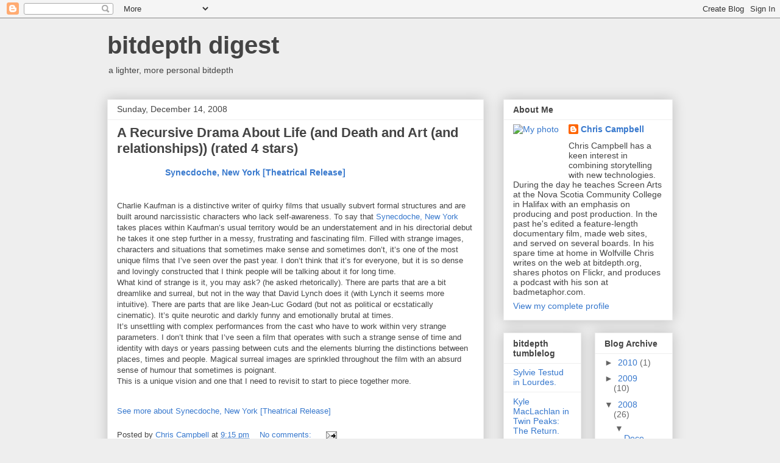

--- FILE ---
content_type: text/html; charset=UTF-8
request_url: https://bitdepth.blogspot.com/2008/
body_size: 28033
content:
<!DOCTYPE html>
<html class='v2' dir='ltr' lang='en-GB'>
<head>
<link href='https://www.blogger.com/static/v1/widgets/335934321-css_bundle_v2.css' rel='stylesheet' type='text/css'/>
<meta content='width=1100' name='viewport'/>
<meta content='text/html; charset=UTF-8' http-equiv='Content-Type'/>
<meta content='blogger' name='generator'/>
<link href='https://bitdepth.blogspot.com/favicon.ico' rel='icon' type='image/x-icon'/>
<link href='http://bitdepth.blogspot.com/2008/' rel='canonical'/>
<link rel="alternate" type="application/atom+xml" title="bitdepth digest - Atom" href="https://bitdepth.blogspot.com/feeds/posts/default" />
<link rel="alternate" type="application/rss+xml" title="bitdepth digest - RSS" href="https://bitdepth.blogspot.com/feeds/posts/default?alt=rss" />
<link rel="service.post" type="application/atom+xml" title="bitdepth digest - Atom" href="https://www.blogger.com/feeds/9894607/posts/default" />
<!--Can't find substitution for tag [blog.ieCssRetrofitLinks]-->
<meta content='http://bitdepth.blogspot.com/2008/' property='og:url'/>
<meta content='bitdepth digest' property='og:title'/>
<meta content='a lighter, more personal bitdepth' property='og:description'/>
<title>bitdepth digest: 2008</title>
<style id='page-skin-1' type='text/css'><!--
/*
-----------------------------------------------
Blogger Template Style
Name:     Awesome Inc.
Designer: Tina Chen
URL:      tinachen.org
----------------------------------------------- */
/* Content
----------------------------------------------- */
body {
font: normal normal 13px Arial, Tahoma, Helvetica, FreeSans, sans-serif;
color: #444444;
background: #eeeeee none repeat scroll top left;
}
html body .content-outer {
min-width: 0;
max-width: 100%;
width: 100%;
}
a:link {
text-decoration: none;
color: #3778cd;
}
a:visited {
text-decoration: none;
color: #4d469c;
}
a:hover {
text-decoration: underline;
color: #3778cd;
}
.body-fauxcolumn-outer .cap-top {
position: absolute;
z-index: 1;
height: 276px;
width: 100%;
background: transparent none repeat-x scroll top left;
_background-image: none;
}
/* Columns
----------------------------------------------- */
.content-inner {
padding: 0;
}
.header-inner .section {
margin: 0 16px;
}
.tabs-inner .section {
margin: 0 16px;
}
.main-inner {
padding-top: 30px;
}
.main-inner .column-center-inner,
.main-inner .column-left-inner,
.main-inner .column-right-inner {
padding: 0 5px;
}
*+html body .main-inner .column-center-inner {
margin-top: -30px;
}
#layout .main-inner .column-center-inner {
margin-top: 0;
}
/* Header
----------------------------------------------- */
.header-outer {
margin: 0 0 0 0;
background: transparent none repeat scroll 0 0;
}
.Header h1 {
font: normal bold 40px Arial, Tahoma, Helvetica, FreeSans, sans-serif;
color: #444444;
text-shadow: 0 0 -1px #000000;
}
.Header h1 a {
color: #444444;
}
.Header .description {
font: normal normal 14px Arial, Tahoma, Helvetica, FreeSans, sans-serif;
color: #444444;
}
.header-inner .Header .titlewrapper,
.header-inner .Header .descriptionwrapper {
padding-left: 0;
padding-right: 0;
margin-bottom: 0;
}
.header-inner .Header .titlewrapper {
padding-top: 22px;
}
/* Tabs
----------------------------------------------- */
.tabs-outer {
overflow: hidden;
position: relative;
background: #eeeeee url(//www.blogblog.com/1kt/awesomeinc/tabs_gradient_light.png) repeat scroll 0 0;
}
#layout .tabs-outer {
overflow: visible;
}
.tabs-cap-top, .tabs-cap-bottom {
position: absolute;
width: 100%;
border-top: 1px solid #999999;
}
.tabs-cap-bottom {
bottom: 0;
}
.tabs-inner .widget li a {
display: inline-block;
margin: 0;
padding: .6em 1.5em;
font: normal bold 14px Arial, Tahoma, Helvetica, FreeSans, sans-serif;
color: #444444;
border-top: 1px solid #999999;
border-bottom: 1px solid #999999;
border-left: 1px solid #999999;
height: 16px;
line-height: 16px;
}
.tabs-inner .widget li:last-child a {
border-right: 1px solid #999999;
}
.tabs-inner .widget li.selected a, .tabs-inner .widget li a:hover {
background: #666666 url(//www.blogblog.com/1kt/awesomeinc/tabs_gradient_light.png) repeat-x scroll 0 -100px;
color: #ffffff;
}
/* Headings
----------------------------------------------- */
h2 {
font: normal bold 14px Arial, Tahoma, Helvetica, FreeSans, sans-serif;
color: #444444;
}
/* Widgets
----------------------------------------------- */
.main-inner .section {
margin: 0 27px;
padding: 0;
}
.main-inner .column-left-outer,
.main-inner .column-right-outer {
margin-top: 0;
}
#layout .main-inner .column-left-outer,
#layout .main-inner .column-right-outer {
margin-top: 0;
}
.main-inner .column-left-inner,
.main-inner .column-right-inner {
background: transparent none repeat 0 0;
-moz-box-shadow: 0 0 0 rgba(0, 0, 0, .2);
-webkit-box-shadow: 0 0 0 rgba(0, 0, 0, .2);
-goog-ms-box-shadow: 0 0 0 rgba(0, 0, 0, .2);
box-shadow: 0 0 0 rgba(0, 0, 0, .2);
-moz-border-radius: 0;
-webkit-border-radius: 0;
-goog-ms-border-radius: 0;
border-radius: 0;
}
#layout .main-inner .column-left-inner,
#layout .main-inner .column-right-inner {
margin-top: 0;
}
.sidebar .widget {
font: normal normal 14px Arial, Tahoma, Helvetica, FreeSans, sans-serif;
color: #444444;
}
.sidebar .widget a:link {
color: #3778cd;
}
.sidebar .widget a:visited {
color: #4d469c;
}
.sidebar .widget a:hover {
color: #3778cd;
}
.sidebar .widget h2 {
text-shadow: 0 0 -1px #000000;
}
.main-inner .widget {
background-color: #ffffff;
border: 1px solid #eeeeee;
padding: 0 15px 15px;
margin: 20px -16px;
-moz-box-shadow: 0 0 20px rgba(0, 0, 0, .2);
-webkit-box-shadow: 0 0 20px rgba(0, 0, 0, .2);
-goog-ms-box-shadow: 0 0 20px rgba(0, 0, 0, .2);
box-shadow: 0 0 20px rgba(0, 0, 0, .2);
-moz-border-radius: 0;
-webkit-border-radius: 0;
-goog-ms-border-radius: 0;
border-radius: 0;
}
.main-inner .widget h2 {
margin: 0 -15px;
padding: .6em 15px .5em;
border-bottom: 1px solid transparent;
}
.footer-inner .widget h2 {
padding: 0 0 .4em;
border-bottom: 1px solid transparent;
}
.main-inner .widget h2 + div, .footer-inner .widget h2 + div {
border-top: 1px solid #eeeeee;
padding-top: 8px;
}
.main-inner .widget .widget-content {
margin: 0 -15px;
padding: 7px 15px 0;
}
.main-inner .widget ul, .main-inner .widget #ArchiveList ul.flat {
margin: -8px -15px 0;
padding: 0;
list-style: none;
}
.main-inner .widget #ArchiveList {
margin: -8px 0 0;
}
.main-inner .widget ul li, .main-inner .widget #ArchiveList ul.flat li {
padding: .5em 15px;
text-indent: 0;
color: #666666;
border-top: 1px solid #eeeeee;
border-bottom: 1px solid transparent;
}
.main-inner .widget #ArchiveList ul li {
padding-top: .25em;
padding-bottom: .25em;
}
.main-inner .widget ul li:first-child, .main-inner .widget #ArchiveList ul.flat li:first-child {
border-top: none;
}
.main-inner .widget ul li:last-child, .main-inner .widget #ArchiveList ul.flat li:last-child {
border-bottom: none;
}
.post-body {
position: relative;
}
.main-inner .widget .post-body ul {
padding: 0 2.5em;
margin: .5em 0;
list-style: disc;
}
.main-inner .widget .post-body ul li {
padding: 0.25em 0;
margin-bottom: .25em;
color: #444444;
border: none;
}
.footer-inner .widget ul {
padding: 0;
list-style: none;
}
.widget .zippy {
color: #666666;
}
/* Posts
----------------------------------------------- */
body .main-inner .Blog {
padding: 0;
margin-bottom: 1em;
background-color: transparent;
border: none;
-moz-box-shadow: 0 0 0 rgba(0, 0, 0, 0);
-webkit-box-shadow: 0 0 0 rgba(0, 0, 0, 0);
-goog-ms-box-shadow: 0 0 0 rgba(0, 0, 0, 0);
box-shadow: 0 0 0 rgba(0, 0, 0, 0);
}
.main-inner .section:last-child .Blog:last-child {
padding: 0;
margin-bottom: 1em;
}
.main-inner .widget h2.date-header {
margin: 0 -15px 1px;
padding: 0 0 0 0;
font: normal normal 14px Arial, Tahoma, Helvetica, FreeSans, sans-serif;
color: #444444;
background: transparent none no-repeat scroll top left;
border-top: 0 solid #eeeeee;
border-bottom: 1px solid transparent;
-moz-border-radius-topleft: 0;
-moz-border-radius-topright: 0;
-webkit-border-top-left-radius: 0;
-webkit-border-top-right-radius: 0;
border-top-left-radius: 0;
border-top-right-radius: 0;
position: static;
bottom: 100%;
right: 15px;
text-shadow: 0 0 -1px #000000;
}
.main-inner .widget h2.date-header span {
font: normal normal 14px Arial, Tahoma, Helvetica, FreeSans, sans-serif;
display: block;
padding: .5em 15px;
border-left: 0 solid #eeeeee;
border-right: 0 solid #eeeeee;
}
.date-outer {
position: relative;
margin: 30px 0 20px;
padding: 0 15px;
background-color: #ffffff;
border: 1px solid #eeeeee;
-moz-box-shadow: 0 0 20px rgba(0, 0, 0, .2);
-webkit-box-shadow: 0 0 20px rgba(0, 0, 0, .2);
-goog-ms-box-shadow: 0 0 20px rgba(0, 0, 0, .2);
box-shadow: 0 0 20px rgba(0, 0, 0, .2);
-moz-border-radius: 0;
-webkit-border-radius: 0;
-goog-ms-border-radius: 0;
border-radius: 0;
}
.date-outer:first-child {
margin-top: 0;
}
.date-outer:last-child {
margin-bottom: 20px;
-moz-border-radius-bottomleft: 0;
-moz-border-radius-bottomright: 0;
-webkit-border-bottom-left-radius: 0;
-webkit-border-bottom-right-radius: 0;
-goog-ms-border-bottom-left-radius: 0;
-goog-ms-border-bottom-right-radius: 0;
border-bottom-left-radius: 0;
border-bottom-right-radius: 0;
}
.date-posts {
margin: 0 -15px;
padding: 0 15px;
clear: both;
}
.post-outer, .inline-ad {
border-top: 1px solid #eeeeee;
margin: 0 -15px;
padding: 15px 15px;
}
.post-outer {
padding-bottom: 10px;
}
.post-outer:first-child {
padding-top: 0;
border-top: none;
}
.post-outer:last-child, .inline-ad:last-child {
border-bottom: none;
}
.post-body {
position: relative;
}
.post-body img {
padding: 8px;
background: transparent;
border: 1px solid transparent;
-moz-box-shadow: 0 0 0 rgba(0, 0, 0, .2);
-webkit-box-shadow: 0 0 0 rgba(0, 0, 0, .2);
box-shadow: 0 0 0 rgba(0, 0, 0, .2);
-moz-border-radius: 0;
-webkit-border-radius: 0;
border-radius: 0;
}
h3.post-title, h4 {
font: normal bold 22px Arial, Tahoma, Helvetica, FreeSans, sans-serif;
color: #444444;
}
h3.post-title a {
font: normal bold 22px Arial, Tahoma, Helvetica, FreeSans, sans-serif;
color: #444444;
}
h3.post-title a:hover {
color: #3778cd;
text-decoration: underline;
}
.post-header {
margin: 0 0 1em;
}
.post-body {
line-height: 1.4;
}
.post-outer h2 {
color: #444444;
}
.post-footer {
margin: 1.5em 0 0;
}
#blog-pager {
padding: 15px;
font-size: 120%;
background-color: #ffffff;
border: 1px solid #eeeeee;
-moz-box-shadow: 0 0 20px rgba(0, 0, 0, .2);
-webkit-box-shadow: 0 0 20px rgba(0, 0, 0, .2);
-goog-ms-box-shadow: 0 0 20px rgba(0, 0, 0, .2);
box-shadow: 0 0 20px rgba(0, 0, 0, .2);
-moz-border-radius: 0;
-webkit-border-radius: 0;
-goog-ms-border-radius: 0;
border-radius: 0;
-moz-border-radius-topleft: 0;
-moz-border-radius-topright: 0;
-webkit-border-top-left-radius: 0;
-webkit-border-top-right-radius: 0;
-goog-ms-border-top-left-radius: 0;
-goog-ms-border-top-right-radius: 0;
border-top-left-radius: 0;
border-top-right-radius-topright: 0;
margin-top: 1em;
}
.blog-feeds, .post-feeds {
margin: 1em 0;
text-align: center;
color: #444444;
}
.blog-feeds a, .post-feeds a {
color: #3778cd;
}
.blog-feeds a:visited, .post-feeds a:visited {
color: #4d469c;
}
.blog-feeds a:hover, .post-feeds a:hover {
color: #3778cd;
}
.post-outer .comments {
margin-top: 2em;
}
/* Comments
----------------------------------------------- */
.comments .comments-content .icon.blog-author {
background-repeat: no-repeat;
background-image: url([data-uri]);
}
.comments .comments-content .loadmore a {
border-top: 1px solid #999999;
border-bottom: 1px solid #999999;
}
.comments .continue {
border-top: 2px solid #999999;
}
/* Footer
----------------------------------------------- */
.footer-outer {
margin: -20px 0 -1px;
padding: 20px 0 0;
color: #444444;
overflow: hidden;
}
.footer-fauxborder-left {
border-top: 1px solid #eeeeee;
background: #ffffff none repeat scroll 0 0;
-moz-box-shadow: 0 0 20px rgba(0, 0, 0, .2);
-webkit-box-shadow: 0 0 20px rgba(0, 0, 0, .2);
-goog-ms-box-shadow: 0 0 20px rgba(0, 0, 0, .2);
box-shadow: 0 0 20px rgba(0, 0, 0, .2);
margin: 0 -20px;
}
/* Mobile
----------------------------------------------- */
body.mobile {
background-size: auto;
}
.mobile .body-fauxcolumn-outer {
background: transparent none repeat scroll top left;
}
*+html body.mobile .main-inner .column-center-inner {
margin-top: 0;
}
.mobile .main-inner .widget {
padding: 0 0 15px;
}
.mobile .main-inner .widget h2 + div,
.mobile .footer-inner .widget h2 + div {
border-top: none;
padding-top: 0;
}
.mobile .footer-inner .widget h2 {
padding: 0.5em 0;
border-bottom: none;
}
.mobile .main-inner .widget .widget-content {
margin: 0;
padding: 7px 0 0;
}
.mobile .main-inner .widget ul,
.mobile .main-inner .widget #ArchiveList ul.flat {
margin: 0 -15px 0;
}
.mobile .main-inner .widget h2.date-header {
right: 0;
}
.mobile .date-header span {
padding: 0.4em 0;
}
.mobile .date-outer:first-child {
margin-bottom: 0;
border: 1px solid #eeeeee;
-moz-border-radius-topleft: 0;
-moz-border-radius-topright: 0;
-webkit-border-top-left-radius: 0;
-webkit-border-top-right-radius: 0;
-goog-ms-border-top-left-radius: 0;
-goog-ms-border-top-right-radius: 0;
border-top-left-radius: 0;
border-top-right-radius: 0;
}
.mobile .date-outer {
border-color: #eeeeee;
border-width: 0 1px 1px;
}
.mobile .date-outer:last-child {
margin-bottom: 0;
}
.mobile .main-inner {
padding: 0;
}
.mobile .header-inner .section {
margin: 0;
}
.mobile .post-outer, .mobile .inline-ad {
padding: 5px 0;
}
.mobile .tabs-inner .section {
margin: 0 10px;
}
.mobile .main-inner .widget h2 {
margin: 0;
padding: 0;
}
.mobile .main-inner .widget h2.date-header span {
padding: 0;
}
.mobile .main-inner .widget .widget-content {
margin: 0;
padding: 7px 0 0;
}
.mobile #blog-pager {
border: 1px solid transparent;
background: #ffffff none repeat scroll 0 0;
}
.mobile .main-inner .column-left-inner,
.mobile .main-inner .column-right-inner {
background: transparent none repeat 0 0;
-moz-box-shadow: none;
-webkit-box-shadow: none;
-goog-ms-box-shadow: none;
box-shadow: none;
}
.mobile .date-posts {
margin: 0;
padding: 0;
}
.mobile .footer-fauxborder-left {
margin: 0;
border-top: inherit;
}
.mobile .main-inner .section:last-child .Blog:last-child {
margin-bottom: 0;
}
.mobile-index-contents {
color: #444444;
}
.mobile .mobile-link-button {
background: #3778cd url(//www.blogblog.com/1kt/awesomeinc/tabs_gradient_light.png) repeat scroll 0 0;
}
.mobile-link-button a:link, .mobile-link-button a:visited {
color: #ffffff;
}
.mobile .tabs-inner .PageList .widget-content {
background: transparent;
border-top: 1px solid;
border-color: #999999;
color: #444444;
}
.mobile .tabs-inner .PageList .widget-content .pagelist-arrow {
border-left: 1px solid #999999;
}

--></style>
<style id='template-skin-1' type='text/css'><!--
body {
min-width: 960px;
}
.content-outer, .content-fauxcolumn-outer, .region-inner {
min-width: 960px;
max-width: 960px;
_width: 960px;
}
.main-inner .columns {
padding-left: 0;
padding-right: 310px;
}
.main-inner .fauxcolumn-center-outer {
left: 0;
right: 310px;
/* IE6 does not respect left and right together */
_width: expression(this.parentNode.offsetWidth -
parseInt("0") -
parseInt("310px") + 'px');
}
.main-inner .fauxcolumn-left-outer {
width: 0;
}
.main-inner .fauxcolumn-right-outer {
width: 310px;
}
.main-inner .column-left-outer {
width: 0;
right: 100%;
margin-left: -0;
}
.main-inner .column-right-outer {
width: 310px;
margin-right: -310px;
}
#layout {
min-width: 0;
}
#layout .content-outer {
min-width: 0;
width: 800px;
}
#layout .region-inner {
min-width: 0;
width: auto;
}
body#layout div.add_widget {
padding: 8px;
}
body#layout div.add_widget a {
margin-left: 32px;
}
--></style>
<link href='https://www.blogger.com/dyn-css/authorization.css?targetBlogID=9894607&amp;zx=a5923155-d5b6-40a7-abd5-821b9109c8b0' media='none' onload='if(media!=&#39;all&#39;)media=&#39;all&#39;' rel='stylesheet'/><noscript><link href='https://www.blogger.com/dyn-css/authorization.css?targetBlogID=9894607&amp;zx=a5923155-d5b6-40a7-abd5-821b9109c8b0' rel='stylesheet'/></noscript>
<meta name='google-adsense-platform-account' content='ca-host-pub-1556223355139109'/>
<meta name='google-adsense-platform-domain' content='blogspot.com'/>

</head>
<body class='loading variant-light'>
<div class='navbar section' id='navbar' name='Navbar'><div class='widget Navbar' data-version='1' id='Navbar1'><script type="text/javascript">
    function setAttributeOnload(object, attribute, val) {
      if(window.addEventListener) {
        window.addEventListener('load',
          function(){ object[attribute] = val; }, false);
      } else {
        window.attachEvent('onload', function(){ object[attribute] = val; });
      }
    }
  </script>
<div id="navbar-iframe-container"></div>
<script type="text/javascript" src="https://apis.google.com/js/platform.js"></script>
<script type="text/javascript">
      gapi.load("gapi.iframes:gapi.iframes.style.bubble", function() {
        if (gapi.iframes && gapi.iframes.getContext) {
          gapi.iframes.getContext().openChild({
              url: 'https://www.blogger.com/navbar/9894607?origin\x3dhttps://bitdepth.blogspot.com',
              where: document.getElementById("navbar-iframe-container"),
              id: "navbar-iframe"
          });
        }
      });
    </script><script type="text/javascript">
(function() {
var script = document.createElement('script');
script.type = 'text/javascript';
script.src = '//pagead2.googlesyndication.com/pagead/js/google_top_exp.js';
var head = document.getElementsByTagName('head')[0];
if (head) {
head.appendChild(script);
}})();
</script>
</div></div>
<div class='body-fauxcolumns'>
<div class='fauxcolumn-outer body-fauxcolumn-outer'>
<div class='cap-top'>
<div class='cap-left'></div>
<div class='cap-right'></div>
</div>
<div class='fauxborder-left'>
<div class='fauxborder-right'></div>
<div class='fauxcolumn-inner'>
</div>
</div>
<div class='cap-bottom'>
<div class='cap-left'></div>
<div class='cap-right'></div>
</div>
</div>
</div>
<div class='content'>
<div class='content-fauxcolumns'>
<div class='fauxcolumn-outer content-fauxcolumn-outer'>
<div class='cap-top'>
<div class='cap-left'></div>
<div class='cap-right'></div>
</div>
<div class='fauxborder-left'>
<div class='fauxborder-right'></div>
<div class='fauxcolumn-inner'>
</div>
</div>
<div class='cap-bottom'>
<div class='cap-left'></div>
<div class='cap-right'></div>
</div>
</div>
</div>
<div class='content-outer'>
<div class='content-cap-top cap-top'>
<div class='cap-left'></div>
<div class='cap-right'></div>
</div>
<div class='fauxborder-left content-fauxborder-left'>
<div class='fauxborder-right content-fauxborder-right'></div>
<div class='content-inner'>
<header>
<div class='header-outer'>
<div class='header-cap-top cap-top'>
<div class='cap-left'></div>
<div class='cap-right'></div>
</div>
<div class='fauxborder-left header-fauxborder-left'>
<div class='fauxborder-right header-fauxborder-right'></div>
<div class='region-inner header-inner'>
<div class='header section' id='header' name='Header'><div class='widget Header' data-version='1' id='Header1'>
<div id='header-inner'>
<div class='titlewrapper'>
<h1 class='title'>
<a href='https://bitdepth.blogspot.com/'>
bitdepth digest
</a>
</h1>
</div>
<div class='descriptionwrapper'>
<p class='description'><span>a lighter, more personal bitdepth</span></p>
</div>
</div>
</div></div>
</div>
</div>
<div class='header-cap-bottom cap-bottom'>
<div class='cap-left'></div>
<div class='cap-right'></div>
</div>
</div>
</header>
<div class='tabs-outer'>
<div class='tabs-cap-top cap-top'>
<div class='cap-left'></div>
<div class='cap-right'></div>
</div>
<div class='fauxborder-left tabs-fauxborder-left'>
<div class='fauxborder-right tabs-fauxborder-right'></div>
<div class='region-inner tabs-inner'>
<div class='tabs no-items section' id='crosscol' name='Cross-column'></div>
<div class='tabs no-items section' id='crosscol-overflow' name='Cross-Column 2'></div>
</div>
</div>
<div class='tabs-cap-bottom cap-bottom'>
<div class='cap-left'></div>
<div class='cap-right'></div>
</div>
</div>
<div class='main-outer'>
<div class='main-cap-top cap-top'>
<div class='cap-left'></div>
<div class='cap-right'></div>
</div>
<div class='fauxborder-left main-fauxborder-left'>
<div class='fauxborder-right main-fauxborder-right'></div>
<div class='region-inner main-inner'>
<div class='columns fauxcolumns'>
<div class='fauxcolumn-outer fauxcolumn-center-outer'>
<div class='cap-top'>
<div class='cap-left'></div>
<div class='cap-right'></div>
</div>
<div class='fauxborder-left'>
<div class='fauxborder-right'></div>
<div class='fauxcolumn-inner'>
</div>
</div>
<div class='cap-bottom'>
<div class='cap-left'></div>
<div class='cap-right'></div>
</div>
</div>
<div class='fauxcolumn-outer fauxcolumn-left-outer'>
<div class='cap-top'>
<div class='cap-left'></div>
<div class='cap-right'></div>
</div>
<div class='fauxborder-left'>
<div class='fauxborder-right'></div>
<div class='fauxcolumn-inner'>
</div>
</div>
<div class='cap-bottom'>
<div class='cap-left'></div>
<div class='cap-right'></div>
</div>
</div>
<div class='fauxcolumn-outer fauxcolumn-right-outer'>
<div class='cap-top'>
<div class='cap-left'></div>
<div class='cap-right'></div>
</div>
<div class='fauxborder-left'>
<div class='fauxborder-right'></div>
<div class='fauxcolumn-inner'>
</div>
</div>
<div class='cap-bottom'>
<div class='cap-left'></div>
<div class='cap-right'></div>
</div>
</div>
<!-- corrects IE6 width calculation -->
<div class='columns-inner'>
<div class='column-center-outer'>
<div class='column-center-inner'>
<div class='main section' id='main' name='Main'><div class='widget Blog' data-version='1' id='Blog1'>
<div class='blog-posts hfeed'>

          <div class="date-outer">
        
<h2 class='date-header'><span>Sunday, December 14, 2008</span></h2>

          <div class="date-posts">
        
<div class='post-outer'>
<div class='post hentry uncustomized-post-template' itemprop='blogPost' itemscope='itemscope' itemtype='http://schema.org/BlogPosting'>
<meta content='http://www.allconsuming.net/images/icons/stars/4-star.gif' itemprop='image_url'/>
<meta content='9894607' itemprop='blogId'/>
<meta content='6803165007634619395' itemprop='postId'/>
<a name='6803165007634619395'></a>
<h3 class='post-title entry-title' itemprop='name'>
<a href='https://bitdepth.blogspot.com/2008/12/recursive-drama-about-life-and-death.html'>A Recursive Drama About Life (and Death and Art (and relationships)) (rated 4 stars)</a>
</h3>
<div class='post-header'>
<div class='post-header-line-1'></div>
</div>
<div class='post-body entry-content' id='post-body-6803165007634619395' itemprop='description articleBody'>
<div><div class="ac-title" style="font-weight:bold;font-size:14px;"><img height="12" src="https://lh3.googleusercontent.com/blogger_img_proxy/AEn0k_sr7H6lfpstuPadg9rUSiXeLFZrfyorDu-Ekn7aSfcjrbsA0CttvrJYOVQeMmzn0xcYEJfSeHQz6kR0s-V2WzsbVFtNE7sth0RbaCPdCwHjoqzScw1KGRjptGoENQ=s0-d" style="border:0;vertical-align:middle;" width="63"><a href="http://www.allconsuming.net/item/view/5335660">Synecdoche, New York [Theatrical Release]</a></div><br clear="all" /><div class="ac-entry"><p>Charlie Kaufman is a distinctive writer of quirky films that usually subvert formal structures and are built around narcissistic characters who lack self-awareness. To say that <a href="http://www.imdb.com/title/tt0383028/" rel="nofollow">Synecdoche, New York</a> takes places within Kaufman&#8217;s usual territory would be an understatement and in his directorial debut he takes it one step further in a messy, frustrating and fascinating film. Filled with strange images, characters and situations that sometimes make sense and sometimes don&#8217;t, it&#8217;s one of the most unique films that I&#8217;ve seen over the past year. I don&#8217;t think that it&#8217;s for everyone, but it is so dense and lovingly constructed that I think people will be talking about it for long time.<br />What kind of strange is it, you may ask? (he asked rhetorically). There are parts that are a bit dreamlike and surreal, but not in the way that David Lynch does it (with Lynch it seems more intuitive). There are parts that are like Jean-Luc Godard (but not as political or ecstatically cinematic). It&#8217;s quite neurotic and darkly funny and emotionally brutal at times.<br />It&#8217;s unsettling with complex performances from the cast who have to work within very strange parameters. I don&#8217;t think that I&#8217;ve seen a film that operates with such a strange sense of time and identity with days or years passing between cuts and the elements blurring the distinctions between places, times and people. Magical surreal images are sprinkled throughout the film with an absurd sense of humour that sometimes is poignant.<br />This is a unique vision and one that I need to revisit to start to piece together more.</p></div><div class="ac-progress-link"><a href="http://www.allconsuming.net/person/bitdepth/5335660"><br style="clear:left;" />See more about Synecdoche, New York [Theatrical Release]</a></div></div>
<div style='clear: both;'></div>
</div>
<div class='post-footer'>
<div class='post-footer-line post-footer-line-1'>
<span class='post-author vcard'>
Posted by
<span class='fn' itemprop='author' itemscope='itemscope' itemtype='http://schema.org/Person'>
<meta content='https://www.blogger.com/profile/06040164689372674798' itemprop='url'/>
<a class='g-profile' href='https://www.blogger.com/profile/06040164689372674798' rel='author' title='author profile'>
<span itemprop='name'>Chris Campbell</span>
</a>
</span>
</span>
<span class='post-timestamp'>
at
<meta content='http://bitdepth.blogspot.com/2008/12/recursive-drama-about-life-and-death.html' itemprop='url'/>
<a class='timestamp-link' href='https://bitdepth.blogspot.com/2008/12/recursive-drama-about-life-and-death.html' rel='bookmark' title='permanent link'><abbr class='published' itemprop='datePublished' title='2008-12-14T21:15:00-04:00'>9:15 pm</abbr></a>
</span>
<span class='post-comment-link'>
<a class='comment-link' href='https://www.blogger.com/comment/fullpage/post/9894607/6803165007634619395' onclick=''>
No comments:
  </a>
</span>
<span class='post-icons'>
<span class='item-action'>
<a href='https://www.blogger.com/email-post/9894607/6803165007634619395' title='Email Post'>
<img alt='' class='icon-action' height='13' src='https://resources.blogblog.com/img/icon18_email.gif' width='18'/>
</a>
</span>
<span class='item-control blog-admin pid-426657579'>
<a href='https://www.blogger.com/post-edit.g?blogID=9894607&postID=6803165007634619395&from=pencil' title='Edit Post'>
<img alt='' class='icon-action' height='18' src='https://resources.blogblog.com/img/icon18_edit_allbkg.gif' width='18'/>
</a>
</span>
</span>
<div class='post-share-buttons goog-inline-block'>
</div>
</div>
<div class='post-footer-line post-footer-line-2'>
<span class='post-labels'>
</span>
</div>
<div class='post-footer-line post-footer-line-3'>
<span class='post-location'>
</span>
</div>
</div>
</div>
</div>
<div class='post-outer'>
<div class='post hentry uncustomized-post-template' itemprop='blogPost' itemscope='itemscope' itemtype='http://schema.org/BlogPosting'>
<meta content='http://www.allconsuming.net/images/icons/stars/4-star.gif' itemprop='image_url'/>
<meta content='9894607' itemprop='blogId'/>
<meta content='4598126067612128838' itemprop='postId'/>
<a name='4598126067612128838'></a>
<h3 class='post-title entry-title' itemprop='name'>
<a href='https://bitdepth.blogspot.com/2008/12/inspirational-biography-of-pioneer.html'>An Inspirational Biography of a Pioneer (rated 4 stars)</a>
</h3>
<div class='post-header'>
<div class='post-header-line-1'></div>
</div>
<div class='post-body entry-content' id='post-body-4598126067612128838' itemprop='description articleBody'>
<div><div class="ac-title" style="font-weight:bold;font-size:14px;"><img height="12" src="https://lh3.googleusercontent.com/blogger_img_proxy/AEn0k_sr7H6lfpstuPadg9rUSiXeLFZrfyorDu-Ekn7aSfcjrbsA0CttvrJYOVQeMmzn0xcYEJfSeHQz6kR0s-V2WzsbVFtNE7sth0RbaCPdCwHjoqzScw1KGRjptGoENQ=s0-d" style="border:0;vertical-align:middle;" width="63"><a href="http://www.allconsuming.net/item/view/4933580">Milk [Theatrical Release]</a></div><br clear="all" /><div class="ac-entry"><p>The biographical drama is a well-worn genre and while it allows for important stories to be told, the conventions often will make the films a bit boring. Luckily with Gus Van Sant&#8217;s <em>Milk</em> he avoids the traps and with a wonderful performance by Sean Penn, the film blends a bit of documentary with solid performances and a bit of style to create a film that is powerful and entertaining. Establishing the context and touching on early and significant moments in Harvey Milk&#8217;s life, the film focuses mainly on Milk&#8217;s activist and political career in a clever balancing of the needs of the biographical story and a character study. The film is filled with an infectious energy and enthusiasm of those who surrounded Milk as played by the great cast. Van Sant handles with the film with a light touch and the two hours breeze by as we watch the brave and bold fighter for gay rights struggle and laugh and live.</p></div><div class="ac-progress-link"><a href="http://www.allconsuming.net/person/bitdepth/4933580"><br style="clear:left;" />See more about Milk [Theatrical Release]</a></div></div>
<div style='clear: both;'></div>
</div>
<div class='post-footer'>
<div class='post-footer-line post-footer-line-1'>
<span class='post-author vcard'>
Posted by
<span class='fn' itemprop='author' itemscope='itemscope' itemtype='http://schema.org/Person'>
<meta content='https://www.blogger.com/profile/06040164689372674798' itemprop='url'/>
<a class='g-profile' href='https://www.blogger.com/profile/06040164689372674798' rel='author' title='author profile'>
<span itemprop='name'>Chris Campbell</span>
</a>
</span>
</span>
<span class='post-timestamp'>
at
<meta content='http://bitdepth.blogspot.com/2008/12/inspirational-biography-of-pioneer.html' itemprop='url'/>
<a class='timestamp-link' href='https://bitdepth.blogspot.com/2008/12/inspirational-biography-of-pioneer.html' rel='bookmark' title='permanent link'><abbr class='published' itemprop='datePublished' title='2008-12-14T17:32:00-04:00'>5:32 pm</abbr></a>
</span>
<span class='post-comment-link'>
<a class='comment-link' href='https://www.blogger.com/comment/fullpage/post/9894607/4598126067612128838' onclick=''>
No comments:
  </a>
</span>
<span class='post-icons'>
<span class='item-action'>
<a href='https://www.blogger.com/email-post/9894607/4598126067612128838' title='Email Post'>
<img alt='' class='icon-action' height='13' src='https://resources.blogblog.com/img/icon18_email.gif' width='18'/>
</a>
</span>
<span class='item-control blog-admin pid-426657579'>
<a href='https://www.blogger.com/post-edit.g?blogID=9894607&postID=4598126067612128838&from=pencil' title='Edit Post'>
<img alt='' class='icon-action' height='18' src='https://resources.blogblog.com/img/icon18_edit_allbkg.gif' width='18'/>
</a>
</span>
</span>
<div class='post-share-buttons goog-inline-block'>
</div>
</div>
<div class='post-footer-line post-footer-line-2'>
<span class='post-labels'>
</span>
</div>
<div class='post-footer-line post-footer-line-3'>
<span class='post-location'>
</span>
</div>
</div>
</div>
</div>
<div class='post-outer'>
<div class='post hentry uncustomized-post-template' itemprop='blogPost' itemscope='itemscope' itemtype='http://schema.org/BlogPosting'>
<meta content='http://ecx.images-amazon.com/images/I/11NSDKGrN2L.jpg' itemprop='image_url'/>
<meta content='9894607' itemprop='blogId'/>
<meta content='2751892551057773981' itemprop='postId'/>
<a name='2751892551057773981'></a>
<h3 class='post-title entry-title' itemprop='name'>
<a href='https://bitdepth.blogspot.com/2008/12/stark-48-hours-with-suicide-bomber.html'>A Stark 48 Hours with a Suicide Bomber (rated 4 stars)</a>
</h3>
<div class='post-header'>
<div class='post-header-line-1'></div>
</div>
<div class='post-body entry-content' id='post-body-2751892551057773981' itemprop='description articleBody'>
<div><div class="item-image" style="padding:3px;float:left;"><a href="http://www.allconsuming.net/item/view/2959194"><img src="https://lh3.googleusercontent.com/blogger_img_proxy/AEn0k_ueyxmjiNY4DZkHw4zyHwRk5qs5ZZS0dbi8RqCThEjXAYp0wuPzY_xtR4ow9YHeZD0xsfyLVuIWVUABnVK_NhBWu5cHzZvQiQU3n1RlQ1Yn9S74MsCdLcw=s0-d"></a></div><div class="ac-title" style="font-weight:bold;font-size:14px;"><img height="12" src="https://lh3.googleusercontent.com/blogger_img_proxy/AEn0k_sr7H6lfpstuPadg9rUSiXeLFZrfyorDu-Ekn7aSfcjrbsA0CttvrJYOVQeMmzn0xcYEJfSeHQz6kR0s-V2WzsbVFtNE7sth0RbaCPdCwHjoqzScw1KGRjptGoENQ=s0-d" style="border:0;vertical-align:middle;" width="63"><a href="http://www.allconsuming.net/item/view/2959194">Day Night Day Night</a></div><div class="ac-creator">by Julia Loktev</div><br clear="all" /><div class="ac-entry"><p>In Julia Loktev&#8217;s <a href="http://www.imdb.com/title/tt0499455/" rel="nofollow">Day Night Day Night</a> we accompany a woman who is a suicide bomber as she prepares. With any politics stripped away and with a minimalist and intimate style, it&#8217;s an unsettling, tense and very human look at a character in an extreme situation. Shot an edited in a style that is simple, close and claustrophobic, it becomes increasingly gripping and compelling as the inevitable approaches.</p></div><div class="ac-progress-link"><a href="http://www.allconsuming.net/person/bitdepth/2959194"><br style="clear:left;" />See more about Day Night Day Night</a></div></div>
<div style='clear: both;'></div>
</div>
<div class='post-footer'>
<div class='post-footer-line post-footer-line-1'>
<span class='post-author vcard'>
Posted by
<span class='fn' itemprop='author' itemscope='itemscope' itemtype='http://schema.org/Person'>
<meta content='https://www.blogger.com/profile/06040164689372674798' itemprop='url'/>
<a class='g-profile' href='https://www.blogger.com/profile/06040164689372674798' rel='author' title='author profile'>
<span itemprop='name'>Chris Campbell</span>
</a>
</span>
</span>
<span class='post-timestamp'>
at
<meta content='http://bitdepth.blogspot.com/2008/12/stark-48-hours-with-suicide-bomber.html' itemprop='url'/>
<a class='timestamp-link' href='https://bitdepth.blogspot.com/2008/12/stark-48-hours-with-suicide-bomber.html' rel='bookmark' title='permanent link'><abbr class='published' itemprop='datePublished' title='2008-12-14T16:37:00-04:00'>4:37 pm</abbr></a>
</span>
<span class='post-comment-link'>
<a class='comment-link' href='https://www.blogger.com/comment/fullpage/post/9894607/2751892551057773981' onclick=''>
No comments:
  </a>
</span>
<span class='post-icons'>
<span class='item-action'>
<a href='https://www.blogger.com/email-post/9894607/2751892551057773981' title='Email Post'>
<img alt='' class='icon-action' height='13' src='https://resources.blogblog.com/img/icon18_email.gif' width='18'/>
</a>
</span>
<span class='item-control blog-admin pid-426657579'>
<a href='https://www.blogger.com/post-edit.g?blogID=9894607&postID=2751892551057773981&from=pencil' title='Edit Post'>
<img alt='' class='icon-action' height='18' src='https://resources.blogblog.com/img/icon18_edit_allbkg.gif' width='18'/>
</a>
</span>
</span>
<div class='post-share-buttons goog-inline-block'>
</div>
</div>
<div class='post-footer-line post-footer-line-2'>
<span class='post-labels'>
</span>
</div>
<div class='post-footer-line post-footer-line-3'>
<span class='post-location'>
</span>
</div>
</div>
</div>
</div>

          </div></div>
        

          <div class="date-outer">
        
<h2 class='date-header'><span>Sunday, November 09, 2008</span></h2>

          <div class="date-posts">
        
<div class='post-outer'>
<div class='post hentry uncustomized-post-template' itemprop='blogPost' itemscope='itemscope' itemtype='http://schema.org/BlogPosting'>
<meta content='http://www.allconsuming.net/images/icons/stars/5-star.gif' itemprop='image_url'/>
<meta content='9894607' itemprop='blogId'/>
<meta content='1041495438887375312' itemprop='postId'/>
<a name='1041495438887375312'></a>
<h3 class='post-title entry-title' itemprop='name'>
<a href='https://bitdepth.blogspot.com/2008/11/sprawling-dysfunctional-family.html'>A Sprawling Dysfunctional Family Melodrama (rated 5 stars)</a>
</h3>
<div class='post-header'>
<div class='post-header-line-1'></div>
</div>
<div class='post-body entry-content' id='post-body-1041495438887375312' itemprop='description articleBody'>
<div><div class="ac-title" style="font-weight:bold;font-size:14px;"><img height="12" src="https://lh3.googleusercontent.com/blogger_img_proxy/AEn0k_tQ_DxgNrzAR-044wWGOMfpg_kvpQFxTXDy51LiHOr6Pon4r0v9_Emu9V7byG9dFzzK5-n4nxyLK9JU55O6bss7bq3-GnerRi-niNJVXeDJKy-8MaFY9GIMJho=s0-d" style="border:0;vertical-align:middle;" width="63"><a href="http://www.allconsuming.net/item/view/3875180">Un Conte de Noel</a></div><div class="ac-creator">by Arnaud Desplechin</div><br clear="all" /><div class="ac-entry"><p>Arnaud Desplechin&#8217;s <em>Un Conte de Noël</em> (<em>A Christmas Story</em>) is filled with characters and moments that are unforgettable. The characters aren&#8217;t neccessarily likable, but they are fascinating to watch. Desplechin weaves an intricate plot that pulls the characters together at Christmas. The matriarch played by Catherine Deneuve finds out that she is has cancer that could be fought with a transplant from someone in her family. But with his trademark bold style, it&#8217;s not a melodrama about fighting cancer, but about the tensions, battles and triumphs that happen within the family. It was a bit confusing at first, but as I kept watching the film more pieces start to fit together and I absolutely loved it.</p></div><div class="ac-progress-link"><a href="http://www.allconsuming.net/person/bitdepth/3875180"><br style="clear:left;" />See more about Un Conte de Noel</a></div></div>
<div style='clear: both;'></div>
</div>
<div class='post-footer'>
<div class='post-footer-line post-footer-line-1'>
<span class='post-author vcard'>
Posted by
<span class='fn' itemprop='author' itemscope='itemscope' itemtype='http://schema.org/Person'>
<meta content='https://www.blogger.com/profile/06040164689372674798' itemprop='url'/>
<a class='g-profile' href='https://www.blogger.com/profile/06040164689372674798' rel='author' title='author profile'>
<span itemprop='name'>Chris Campbell</span>
</a>
</span>
</span>
<span class='post-timestamp'>
at
<meta content='http://bitdepth.blogspot.com/2008/11/sprawling-dysfunctional-family.html' itemprop='url'/>
<a class='timestamp-link' href='https://bitdepth.blogspot.com/2008/11/sprawling-dysfunctional-family.html' rel='bookmark' title='permanent link'><abbr class='published' itemprop='datePublished' title='2008-11-09T21:19:00-04:00'>9:19 pm</abbr></a>
</span>
<span class='post-comment-link'>
<a class='comment-link' href='https://www.blogger.com/comment/fullpage/post/9894607/1041495438887375312' onclick=''>
No comments:
  </a>
</span>
<span class='post-icons'>
<span class='item-action'>
<a href='https://www.blogger.com/email-post/9894607/1041495438887375312' title='Email Post'>
<img alt='' class='icon-action' height='13' src='https://resources.blogblog.com/img/icon18_email.gif' width='18'/>
</a>
</span>
<span class='item-control blog-admin pid-426657579'>
<a href='https://www.blogger.com/post-edit.g?blogID=9894607&postID=1041495438887375312&from=pencil' title='Edit Post'>
<img alt='' class='icon-action' height='18' src='https://resources.blogblog.com/img/icon18_edit_allbkg.gif' width='18'/>
</a>
</span>
</span>
<div class='post-share-buttons goog-inline-block'>
</div>
</div>
<div class='post-footer-line post-footer-line-2'>
<span class='post-labels'>
</span>
</div>
<div class='post-footer-line post-footer-line-3'>
<span class='post-location'>
</span>
</div>
</div>
</div>
</div>
<div class='post-outer'>
<div class='post hentry uncustomized-post-template' itemprop='blogPost' itemscope='itemscope' itemtype='http://schema.org/BlogPosting'>
<meta content='http://www.allconsuming.net/images/icons/stars/4-star.gif' itemprop='image_url'/>
<meta content='9894607' itemprop='blogId'/>
<meta content='7552747703855450369' itemprop='postId'/>
<a name='7552747703855450369'></a>
<h3 class='post-title entry-title' itemprop='name'>
<a href='https://bitdepth.blogspot.com/2008/11/beautiful-look-at-horrible-things-rated.html'>A Beautiful Look at Horrible Things (rated 4 stars)</a>
</h3>
<div class='post-header'>
<div class='post-header-line-1'></div>
</div>
<div class='post-body entry-content' id='post-body-7552747703855450369' itemprop='description articleBody'>
<div><div class="ac-title" style="font-weight:bold;font-size:14px;"><img height="12" src="https://lh3.googleusercontent.com/blogger_img_proxy/AEn0k_sr7H6lfpstuPadg9rUSiXeLFZrfyorDu-Ekn7aSfcjrbsA0CttvrJYOVQeMmzn0xcYEJfSeHQz6kR0s-V2WzsbVFtNE7sth0RbaCPdCwHjoqzScw1KGRjptGoENQ=s0-d" style="border:0;vertical-align:middle;" width="63"><a href="http://www.allconsuming.net/item/view/3324527">Le bonheur - Criterion Collection</a></div><div class="ac-creator">by Agnès Varda</div><br clear="all" /><div class="ac-entry"><p>Agnes Varda is a gifted and often overlooked filmmaker who was associated with the French New Wave and pioneered many of the techniques and styles later popularized by other members of the movement. In <a href="http://www.criterion.com/asp/release.asp?id=420" rel="nofollow">Le Bonheur</a> (Happiness), she paints a strikingly beautiful story of a man who commits adultery. Every frame looks like a painting and she uses her trademark long shots and carefully-composed frames along with lovely music as the husband happily decides to cheat on his wife. It&#8217;s very jarring at times as it casually unfolds, but as it goes on the events that we&#8217;re seeing work completely at odds with the way they are presented. It&#8217;s unique and powerful, just like Agnes Varda.</p></div><div class="ac-progress-link"><a href="http://www.allconsuming.net/person/bitdepth/3324527"><br style="clear:left;" />See more about Le bonheur - Criterion Collection</a></div></div>
<div style='clear: both;'></div>
</div>
<div class='post-footer'>
<div class='post-footer-line post-footer-line-1'>
<span class='post-author vcard'>
Posted by
<span class='fn' itemprop='author' itemscope='itemscope' itemtype='http://schema.org/Person'>
<meta content='https://www.blogger.com/profile/06040164689372674798' itemprop='url'/>
<a class='g-profile' href='https://www.blogger.com/profile/06040164689372674798' rel='author' title='author profile'>
<span itemprop='name'>Chris Campbell</span>
</a>
</span>
</span>
<span class='post-timestamp'>
at
<meta content='http://bitdepth.blogspot.com/2008/11/beautiful-look-at-horrible-things-rated.html' itemprop='url'/>
<a class='timestamp-link' href='https://bitdepth.blogspot.com/2008/11/beautiful-look-at-horrible-things-rated.html' rel='bookmark' title='permanent link'><abbr class='published' itemprop='datePublished' title='2008-11-09T20:35:00-04:00'>8:35 pm</abbr></a>
</span>
<span class='post-comment-link'>
<a class='comment-link' href='https://www.blogger.com/comment/fullpage/post/9894607/7552747703855450369' onclick=''>
No comments:
  </a>
</span>
<span class='post-icons'>
<span class='item-action'>
<a href='https://www.blogger.com/email-post/9894607/7552747703855450369' title='Email Post'>
<img alt='' class='icon-action' height='13' src='https://resources.blogblog.com/img/icon18_email.gif' width='18'/>
</a>
</span>
<span class='item-control blog-admin pid-426657579'>
<a href='https://www.blogger.com/post-edit.g?blogID=9894607&postID=7552747703855450369&from=pencil' title='Edit Post'>
<img alt='' class='icon-action' height='18' src='https://resources.blogblog.com/img/icon18_edit_allbkg.gif' width='18'/>
</a>
</span>
</span>
<div class='post-share-buttons goog-inline-block'>
</div>
</div>
<div class='post-footer-line post-footer-line-2'>
<span class='post-labels'>
</span>
</div>
<div class='post-footer-line post-footer-line-3'>
<span class='post-location'>
</span>
</div>
</div>
</div>
</div>

          </div></div>
        

          <div class="date-outer">
        
<h2 class='date-header'><span>Monday, October 13, 2008</span></h2>

          <div class="date-posts">
        
<div class='post-outer'>
<div class='post hentry uncustomized-post-template' itemprop='blogPost' itemscope='itemscope' itemtype='http://schema.org/BlogPosting'>
<meta content='http://www.allconsuming.net/images/icons/stars/3-star.gif' itemprop='image_url'/>
<meta content='9894607' itemprop='blogId'/>
<meta content='232820272762416114' itemprop='postId'/>
<a name='232820272762416114'></a>
<h3 class='post-title entry-title' itemprop='name'>
<a href='https://bitdepth.blogspot.com/2008/10/oddly-muted-satire-rated-3-stars.html'>An Oddly Muted Satire (rated 3 stars)</a>
</h3>
<div class='post-header'>
<div class='post-header-line-1'></div>
</div>
<div class='post-body entry-content' id='post-body-232820272762416114' itemprop='description articleBody'>
<div><div class="ac-title" style="font-weight:bold;font-size:14px;"><img height="12" src="https://lh3.googleusercontent.com/blogger_img_proxy/AEn0k_vJPWcNn2ewrQIEnq2Ck-oZfUF-91HwCL2iAML7mUdf6lJEqGRG0IpHtxBju73o9qN3rxTtKXAEnzaNnEdRrD_zFRxOeWB5QBOX-ZpMmw4QGbeJChFIrBuneAD4vA=s0-d" style="border:0;vertical-align:middle;" width="63"><a href="http://www.allconsuming.net/item/view/3527939">How to Lose Friends & Alienate People</a></div><div class="ac-creator">by Robert B. Weide</div><br clear="all" /><div class="ac-entry"><p>Sometimes a film is like something that is cooked. You can have all of the proper ingredients and when it comes out of the oven it just didn&#8217;t work. With &#8220;How to Lose Friends &#38; Alienate People&#8221;: there are some strong performances, funny moments and a great idea, but overall it just doesn&#8217;t work. I love Simon Pegg, but within the script there is a tendency to tone things down and as the film progresses it becomes more and more predictable. At times the film felt as if the production was rushed with some surprisly obvious technical flubs such as the boom in the shot or the distinctive shadow of the camera and a person beside the camera. For a film that was satirizing the world of celebrity and journalism, it pulls too many punches and falls into a romantic comedy formula that washes away the satirical edge.</p></div><div class="ac-progress-link"><a href="http://www.allconsuming.net/person/bitdepth/3527939"><br style="clear:left;" />See more about How to Lose Friends & Alienate People</a></div></div>
<div style='clear: both;'></div>
</div>
<div class='post-footer'>
<div class='post-footer-line post-footer-line-1'>
<span class='post-author vcard'>
Posted by
<span class='fn' itemprop='author' itemscope='itemscope' itemtype='http://schema.org/Person'>
<meta content='https://www.blogger.com/profile/06040164689372674798' itemprop='url'/>
<a class='g-profile' href='https://www.blogger.com/profile/06040164689372674798' rel='author' title='author profile'>
<span itemprop='name'>Chris Campbell</span>
</a>
</span>
</span>
<span class='post-timestamp'>
at
<meta content='http://bitdepth.blogspot.com/2008/10/oddly-muted-satire-rated-3-stars.html' itemprop='url'/>
<a class='timestamp-link' href='https://bitdepth.blogspot.com/2008/10/oddly-muted-satire-rated-3-stars.html' rel='bookmark' title='permanent link'><abbr class='published' itemprop='datePublished' title='2008-10-13T13:53:00-03:00'>1:53 pm</abbr></a>
</span>
<span class='post-comment-link'>
<a class='comment-link' href='https://www.blogger.com/comment/fullpage/post/9894607/232820272762416114' onclick=''>
No comments:
  </a>
</span>
<span class='post-icons'>
<span class='item-action'>
<a href='https://www.blogger.com/email-post/9894607/232820272762416114' title='Email Post'>
<img alt='' class='icon-action' height='13' src='https://resources.blogblog.com/img/icon18_email.gif' width='18'/>
</a>
</span>
<span class='item-control blog-admin pid-426657579'>
<a href='https://www.blogger.com/post-edit.g?blogID=9894607&postID=232820272762416114&from=pencil' title='Edit Post'>
<img alt='' class='icon-action' height='18' src='https://resources.blogblog.com/img/icon18_edit_allbkg.gif' width='18'/>
</a>
</span>
</span>
<div class='post-share-buttons goog-inline-block'>
</div>
</div>
<div class='post-footer-line post-footer-line-2'>
<span class='post-labels'>
</span>
</div>
<div class='post-footer-line post-footer-line-3'>
<span class='post-location'>
</span>
</div>
</div>
</div>
</div>

          </div></div>
        

          <div class="date-outer">
        
<h2 class='date-header'><span>Sunday, October 12, 2008</span></h2>

          <div class="date-posts">
        
<div class='post-outer'>
<div class='post hentry uncustomized-post-template' itemprop='blogPost' itemscope='itemscope' itemtype='http://schema.org/BlogPosting'>
<meta content='http://ec2.images-amazon.com/images/P/B0000C23D1.01._SCTHUMBZZZ_.jpg' itemprop='image_url'/>
<meta content='9894607' itemprop='blogId'/>
<meta content='4375803276864259617' itemprop='postId'/>
<a name='4375803276864259617'></a>
<h3 class='post-title entry-title' itemprop='name'>
<a href='https://bitdepth.blogspot.com/2008/10/beautiful-night-rated-5-stars.html'>A Beautiful Night (rated 5 stars)</a>
</h3>
<div class='post-header'>
<div class='post-header-line-1'></div>
</div>
<div class='post-body entry-content' id='post-body-4375803276864259617' itemprop='description articleBody'>
<div><div class="item-image" style="padding: 3px; float: left;"><a href="http://www.allconsuming.net/item/view/119790"><img src="https://lh3.googleusercontent.com/blogger_img_proxy/AEn0k_sjgKAFDhqPG2LxXZHx9w3AJyFOp6MnTSavE44DdIz8Y68DA1fEaBDntOrIa1ybnuWPFieeQiPUOGR4XkQW8RoyPd3rcegYmUK0no6ImGhvk_yRLT4T370uu5NH9gls5-oXJzqtsXqH=s0-d"></a></div><div class="ac-title" style="font-weight: bold; font-size: 14px;"><img height="12" src="https://lh3.googleusercontent.com/blogger_img_proxy/AEn0k_tQ_DxgNrzAR-044wWGOMfpg_kvpQFxTXDy51LiHOr6Pon4r0v9_Emu9V7byG9dFzzK5-n4nxyLK9JU55O6bss7bq3-GnerRi-niNJVXeDJKy-8MaFY9GIMJho=s0-d" style="border: 0pt none ; vertical-align: middle;" width="63"><a href="http://www.allconsuming.net/item/view/119790">Friday Night</a></div><div class="ac-creator">by Claire Denis</div> <div class="ac-entry"><p>Claire Denis has a gift for capturing small and beautiful details in her films and <a href="http://www.imdb.com/title/tt0295743/">Friday Night</a> is simply follows a woman as she leaves her apartment to move in with her boyfriend and drives across Paris during the gridlock of a transit strike when she meets a stranger and spends the evening with him. Telling the story elliptically and with a minimal amount of dialogue it&#8217;s a poetic sketch of a moment in time.</p></div><div class="ac-progress-link"><a href="http://www.allconsuming.net/person/bitdepth/119790"> See more about Friday Night</a></div></div>
<div style='clear: both;'></div>
</div>
<div class='post-footer'>
<div class='post-footer-line post-footer-line-1'>
<span class='post-author vcard'>
Posted by
<span class='fn' itemprop='author' itemscope='itemscope' itemtype='http://schema.org/Person'>
<meta content='https://www.blogger.com/profile/06040164689372674798' itemprop='url'/>
<a class='g-profile' href='https://www.blogger.com/profile/06040164689372674798' rel='author' title='author profile'>
<span itemprop='name'>Chris Campbell</span>
</a>
</span>
</span>
<span class='post-timestamp'>
at
<meta content='http://bitdepth.blogspot.com/2008/10/beautiful-night-rated-5-stars.html' itemprop='url'/>
<a class='timestamp-link' href='https://bitdepth.blogspot.com/2008/10/beautiful-night-rated-5-stars.html' rel='bookmark' title='permanent link'><abbr class='published' itemprop='datePublished' title='2008-10-12T12:46:00-03:00'>12:46 pm</abbr></a>
</span>
<span class='post-comment-link'>
<a class='comment-link' href='https://www.blogger.com/comment/fullpage/post/9894607/4375803276864259617' onclick=''>
No comments:
  </a>
</span>
<span class='post-icons'>
<span class='item-action'>
<a href='https://www.blogger.com/email-post/9894607/4375803276864259617' title='Email Post'>
<img alt='' class='icon-action' height='13' src='https://resources.blogblog.com/img/icon18_email.gif' width='18'/>
</a>
</span>
<span class='item-control blog-admin pid-426657579'>
<a href='https://www.blogger.com/post-edit.g?blogID=9894607&postID=4375803276864259617&from=pencil' title='Edit Post'>
<img alt='' class='icon-action' height='18' src='https://resources.blogblog.com/img/icon18_edit_allbkg.gif' width='18'/>
</a>
</span>
</span>
<div class='post-share-buttons goog-inline-block'>
</div>
</div>
<div class='post-footer-line post-footer-line-2'>
<span class='post-labels'>
</span>
</div>
<div class='post-footer-line post-footer-line-3'>
<span class='post-location'>
</span>
</div>
</div>
</div>
</div>
<div class='post-outer'>
<div class='post hentry uncustomized-post-template' itemprop='blogPost' itemscope='itemscope' itemtype='http://schema.org/BlogPosting'>
<meta content='http://www.allconsuming.net/images/icons/stars/5-star.gif' itemprop='image_url'/>
<meta content='9894607' itemprop='blogId'/>
<meta content='2001969102512606160' itemprop='postId'/>
<a name='2001969102512606160'></a>
<h3 class='post-title entry-title' itemprop='name'>
<a href='https://bitdepth.blogspot.com/2008/10/subtle-story-about-difficult-choices.html'>A Subtle Story About Difficult Choices (rated 5 stars)</a>
</h3>
<div class='post-header'>
<div class='post-header-line-1'></div>
</div>
<div class='post-body entry-content' id='post-body-2001969102512606160' itemprop='description articleBody'>
<div><div class="ac-title" style="font-weight:bold;font-size:14px;"><img height="12" src="https://lh3.googleusercontent.com/blogger_img_proxy/AEn0k_tQ_DxgNrzAR-044wWGOMfpg_kvpQFxTXDy51LiHOr6Pon4r0v9_Emu9V7byG9dFzzK5-n4nxyLK9JU55O6bss7bq3-GnerRi-niNJVXeDJKy-8MaFY9GIMJho=s0-d" style="border:0;vertical-align:middle;" width="63"><a href="http://www.allconsuming.net/item/view/3506007">Frozen River</a></div><div class="ac-creator">by Courtney Hunt</div><br clear="all" /><div class="ac-entry"><p>With a powerful performance by Melissa Leo at the centre of the film, <a href="http://www.imdb.com/title/tt0978759/" rel="nofollow">Frozen River</a> is an understated look at the choices a woman makes as she tries to make a better life for herself and her children. Set in the winter along the US and Canadian border, it&#8217;s the gripping story of how someone gets involved in smuggling people across the border. Shot on location with a documentary feel by Courtney Hunt, it&#8217;s a powerful film that presents realistic characters in an honest and brave way.</p></div><div class="ac-progress-link"><a href="http://www.allconsuming.net/person/bitdepth/3506007"><br style="clear:left;" />See more about Frozen River</a></div></div>
<div style='clear: both;'></div>
</div>
<div class='post-footer'>
<div class='post-footer-line post-footer-line-1'>
<span class='post-author vcard'>
Posted by
<span class='fn' itemprop='author' itemscope='itemscope' itemtype='http://schema.org/Person'>
<meta content='https://www.blogger.com/profile/06040164689372674798' itemprop='url'/>
<a class='g-profile' href='https://www.blogger.com/profile/06040164689372674798' rel='author' title='author profile'>
<span itemprop='name'>Chris Campbell</span>
</a>
</span>
</span>
<span class='post-timestamp'>
at
<meta content='http://bitdepth.blogspot.com/2008/10/subtle-story-about-difficult-choices.html' itemprop='url'/>
<a class='timestamp-link' href='https://bitdepth.blogspot.com/2008/10/subtle-story-about-difficult-choices.html' rel='bookmark' title='permanent link'><abbr class='published' itemprop='datePublished' title='2008-10-12T12:34:00-03:00'>12:34 pm</abbr></a>
</span>
<span class='post-comment-link'>
<a class='comment-link' href='https://www.blogger.com/comment/fullpage/post/9894607/2001969102512606160' onclick=''>
No comments:
  </a>
</span>
<span class='post-icons'>
<span class='item-action'>
<a href='https://www.blogger.com/email-post/9894607/2001969102512606160' title='Email Post'>
<img alt='' class='icon-action' height='13' src='https://resources.blogblog.com/img/icon18_email.gif' width='18'/>
</a>
</span>
<span class='item-control blog-admin pid-426657579'>
<a href='https://www.blogger.com/post-edit.g?blogID=9894607&postID=2001969102512606160&from=pencil' title='Edit Post'>
<img alt='' class='icon-action' height='18' src='https://resources.blogblog.com/img/icon18_edit_allbkg.gif' width='18'/>
</a>
</span>
</span>
<div class='post-share-buttons goog-inline-block'>
</div>
</div>
<div class='post-footer-line post-footer-line-2'>
<span class='post-labels'>
</span>
</div>
<div class='post-footer-line post-footer-line-3'>
<span class='post-location'>
</span>
</div>
</div>
</div>
</div>
<div class='post-outer'>
<div class='post hentry uncustomized-post-template' itemprop='blogPost' itemscope='itemscope' itemtype='http://schema.org/BlogPosting'>
<meta content='http://www.allconsuming.net/images/icons/stars/2-star.gif' itemprop='image_url'/>
<meta content='9894607' itemprop='blogId'/>
<meta content='4998480633883000868' itemprop='postId'/>
<a name='4998480633883000868'></a>
<h3 class='post-title entry-title' itemprop='name'>
<a href='https://bitdepth.blogspot.com/2008/10/watered-down-adaptation-rated-2-stars.html'>A Watered Down Adaptation (rated 2 stars)</a>
</h3>
<div class='post-header'>
<div class='post-header-line-1'></div>
</div>
<div class='post-body entry-content' id='post-body-4998480633883000868' itemprop='description articleBody'>
<div><div class="ac-title" style="font-weight:bold;font-size:14px;"><img height="12" src="https://lh3.googleusercontent.com/blogger_img_proxy/AEn0k_sWsuJgKEYMcvBmmxHBLx-LMyoRbEXoCo-IMFSWMcbCdTOYHKCbagj1OjM3jxMDDTRw4jHF5HI-ezdS66T6oqn4bYwD1C2-Ly_DENltPYA2B2WZTAf4HjMX5sFa=s0-d" style="border:0;vertical-align:middle;" width="63"><a href="http://www.allconsuming.net/item/view/3897967">Blindness</a></div><div class="ac-creator">by Fernando Meirelles</div><br clear="all" /><div class="ac-entry"><p>I really wanted to like <em>Blindness</em> and thought that it was a pretty safe bet with Fernando Meirelles who directed the heart wrenching &#8220;City of God&#8221;: as well as &#8220;The Constant Gardener&#8221;: , but it just didn&#8217;t work for me. For some reason I never connected with the characters and the film very much felt as if it was designed and constructed by a very large committee. While there are some nice visual touches, I kept thinking of other films that did the whole breakdown of society thing much better such as Danny Boyle&#8217;s <a href="http://www.imdb.com/title/tt0289043/" rel="nofollow">28 Days Later</a> and Alfonso Cuaron&#8217;s <a href="http://www.imdb.com/title/tt0206634/" rel="nofollow">Children of Men</a> . The large cast and the jumping around between the characters distanced me from what was happening and when a voice-over comes in later in the film, I was wondering how much longer the film was. While it does create the world with some interesting shooting and production design, it just wasn&#8217;t very compelling on a human level.</p></div><div class="ac-progress-link"><a href="http://www.allconsuming.net/person/bitdepth/3897967"><br style="clear:left;" />See more about Blindness</a></div></div>
<div style='clear: both;'></div>
</div>
<div class='post-footer'>
<div class='post-footer-line post-footer-line-1'>
<span class='post-author vcard'>
Posted by
<span class='fn' itemprop='author' itemscope='itemscope' itemtype='http://schema.org/Person'>
<meta content='https://www.blogger.com/profile/06040164689372674798' itemprop='url'/>
<a class='g-profile' href='https://www.blogger.com/profile/06040164689372674798' rel='author' title='author profile'>
<span itemprop='name'>Chris Campbell</span>
</a>
</span>
</span>
<span class='post-timestamp'>
at
<meta content='http://bitdepth.blogspot.com/2008/10/watered-down-adaptation-rated-2-stars.html' itemprop='url'/>
<a class='timestamp-link' href='https://bitdepth.blogspot.com/2008/10/watered-down-adaptation-rated-2-stars.html' rel='bookmark' title='permanent link'><abbr class='published' itemprop='datePublished' title='2008-10-12T12:13:00-03:00'>12:13 pm</abbr></a>
</span>
<span class='post-comment-link'>
<a class='comment-link' href='https://www.blogger.com/comment/fullpage/post/9894607/4998480633883000868' onclick=''>
No comments:
  </a>
</span>
<span class='post-icons'>
<span class='item-action'>
<a href='https://www.blogger.com/email-post/9894607/4998480633883000868' title='Email Post'>
<img alt='' class='icon-action' height='13' src='https://resources.blogblog.com/img/icon18_email.gif' width='18'/>
</a>
</span>
<span class='item-control blog-admin pid-426657579'>
<a href='https://www.blogger.com/post-edit.g?blogID=9894607&postID=4998480633883000868&from=pencil' title='Edit Post'>
<img alt='' class='icon-action' height='18' src='https://resources.blogblog.com/img/icon18_edit_allbkg.gif' width='18'/>
</a>
</span>
</span>
<div class='post-share-buttons goog-inline-block'>
</div>
</div>
<div class='post-footer-line post-footer-line-2'>
<span class='post-labels'>
</span>
</div>
<div class='post-footer-line post-footer-line-3'>
<span class='post-location'>
</span>
</div>
</div>
</div>
</div>

          </div></div>
        

          <div class="date-outer">
        
<h2 class='date-header'><span>Sunday, October 05, 2008</span></h2>

          <div class="date-posts">
        
<div class='post-outer'>
<div class='post hentry uncustomized-post-template' itemprop='blogPost' itemscope='itemscope' itemtype='http://schema.org/BlogPosting'>
<meta content='http://www.allconsuming.net/images/icons/stars/4-star.gif' itemprop='image_url'/>
<meta content='9894607' itemprop='blogId'/>
<meta content='5809040763514121177' itemprop='postId'/>
<a name='5809040763514121177'></a>
<h3 class='post-title entry-title' itemprop='name'>
<a href='https://bitdepth.blogspot.com/2008/10/melancholy-dystopian-comedy-rated-4.html'>A Melancholy Dystopian Comedy (rated 4 stars)</a>
</h3>
<div class='post-header'>
<div class='post-header-line-1'></div>
</div>
<div class='post-body entry-content' id='post-body-5809040763514121177' itemprop='description articleBody'>
<div><div class="ac-title" style="font-weight:bold;font-size:14px;"><img height="12" src="https://lh3.googleusercontent.com/blogger_img_proxy/AEn0k_sr7H6lfpstuPadg9rUSiXeLFZrfyorDu-Ekn7aSfcjrbsA0CttvrJYOVQeMmzn0xcYEJfSeHQz6kR0s-V2WzsbVFtNE7sth0RbaCPdCwHjoqzScw1KGRjptGoENQ=s0-d" style="border:0;vertical-align:middle;" width="63"><a href="http://www.allconsuming.net/item/view/4971718">Visioneers</a></div><div class="ac-creator">by Jared Drake</div><br clear="all" /><div class="ac-entry"><blockquote><p>They don&#8217;t care about pole vaulting. Or dreams.</p></blockquote><p>In the debut feature from Jared Drake (with a script cowritten by his brother Brandon), <a href="http://www.imdb.com/title/tt0833557/" rel="nofollow">Visioneers</a> there is an odd and melacholy tone, almost like a darker version of &#8220;Idiocracy&#8221; where it all holds together much better. There is a compelling lack of explanation for most of the absurdity in the film, which is at times very funny and at times poignant. One of the most unique films I&#8217;ve seen in a while, it&#8217;s a meditation on the pointlessness of work and consumerism that pushes things off-kilter to make a satirical point in a much more effective way than if it played it completely straight.<br />With strong and compelling performances by Zach Galifianakis and Judy Greer it&#8217;s a film that is hard to explain or categorize. I&#8217;m glad that I didn&#8217;t know a lot about it before seeing it as seeing the consistent, but puzzling world emerge was a lot of fun. It&#8217;s truly independent and special and I don&#8217;t know how it&#8217;s going to fit into the distribution system, but I hope that it does get out there.</p></div><div class="ac-progress-link"><a href="http://www.allconsuming.net/person/bitdepth/4971718"><br style="clear:left;" />See more about Visioneers</a></div></div>
<div style='clear: both;'></div>
</div>
<div class='post-footer'>
<div class='post-footer-line post-footer-line-1'>
<span class='post-author vcard'>
Posted by
<span class='fn' itemprop='author' itemscope='itemscope' itemtype='http://schema.org/Person'>
<meta content='https://www.blogger.com/profile/06040164689372674798' itemprop='url'/>
<a class='g-profile' href='https://www.blogger.com/profile/06040164689372674798' rel='author' title='author profile'>
<span itemprop='name'>Chris Campbell</span>
</a>
</span>
</span>
<span class='post-timestamp'>
at
<meta content='http://bitdepth.blogspot.com/2008/10/melancholy-dystopian-comedy-rated-4.html' itemprop='url'/>
<a class='timestamp-link' href='https://bitdepth.blogspot.com/2008/10/melancholy-dystopian-comedy-rated-4.html' rel='bookmark' title='permanent link'><abbr class='published' itemprop='datePublished' title='2008-10-05T19:29:00-03:00'>7:29 pm</abbr></a>
</span>
<span class='post-comment-link'>
<a class='comment-link' href='https://www.blogger.com/comment/fullpage/post/9894607/5809040763514121177' onclick=''>
No comments:
  </a>
</span>
<span class='post-icons'>
<span class='item-action'>
<a href='https://www.blogger.com/email-post/9894607/5809040763514121177' title='Email Post'>
<img alt='' class='icon-action' height='13' src='https://resources.blogblog.com/img/icon18_email.gif' width='18'/>
</a>
</span>
<span class='item-control blog-admin pid-426657579'>
<a href='https://www.blogger.com/post-edit.g?blogID=9894607&postID=5809040763514121177&from=pencil' title='Edit Post'>
<img alt='' class='icon-action' height='18' src='https://resources.blogblog.com/img/icon18_edit_allbkg.gif' width='18'/>
</a>
</span>
</span>
<div class='post-share-buttons goog-inline-block'>
</div>
</div>
<div class='post-footer-line post-footer-line-2'>
<span class='post-labels'>
</span>
</div>
<div class='post-footer-line post-footer-line-3'>
<span class='post-location'>
</span>
</div>
</div>
</div>
</div>

          </div></div>
        

          <div class="date-outer">
        
<h2 class='date-header'><span>Sunday, August 17, 2008</span></h2>

          <div class="date-posts">
        
<div class='post-outer'>
<div class='post hentry uncustomized-post-template' itemprop='blogPost' itemscope='itemscope' itemtype='http://schema.org/BlogPosting'>
<meta content='http://www.allconsuming.net/images/icons/stars/4-star.gif' itemprop='image_url'/>
<meta content='9894607' itemprop='blogId'/>
<meta content='7155806666578784787' itemprop='postId'/>
<a name='7155806666578784787'></a>
<h3 class='post-title entry-title' itemprop='name'>
<a href='https://bitdepth.blogspot.com/2008/08/film-about-band-that-isn-here-any-more.html'>A Film About A Band That Isn&#39;t Here Any More (rated 4 stars)</a>
</h3>
<div class='post-header'>
<div class='post-header-line-1'></div>
</div>
<div class='post-body entry-content' id='post-body-7155806666578784787' itemprop='description articleBody'>
<div><div class="ac-title" style="font-weight:bold;font-size:14px;"><img height="12" src="https://lh3.googleusercontent.com/blogger_img_proxy/AEn0k_sr7H6lfpstuPadg9rUSiXeLFZrfyorDu-Ekn7aSfcjrbsA0CttvrJYOVQeMmzn0xcYEJfSeHQz6kR0s-V2WzsbVFtNE7sth0RbaCPdCwHjoqzScw1KGRjptGoENQ=s0-d" style="border:0;vertical-align:middle;" width="63"><a href="http://www.allconsuming.net/item/view/3293686">Joy Division</a></div><br clear="all" /><div class="ac-entry"><p>In Grant Gee&#8217;s <em>Joy Division</em> he tells the story of the band and those surrounding it. It&#8217;s stylish filmmaking and he pieces together the interviews, photographs, sounds and archival footage skillfully to create a full and moving portrait of a band that only had two albumns before the suicide of lead singer Ian Curtis. Gee&#8217;s previous music documentary about Radiohead and their <span class="caps">OK </span>Computer tour, <em>Meeting People is Easy</em> was a downbeat and fascinating existential look at the soul-draining process of a gruelling tour. With <em>Joy Division</em> Gee relies on archival footage and audio presented in a visually interesting way. It&#8217;s respectful and for me it provided context for the Manchester scene and the people there. Some of the visual touches are quite clever with a running motif of titles that identify &#8220;Places That Aren&#8217;t There Any More&#8221; and displaying iTunes-like visualizations for audio-only interviews. It has just enough of the story and music to tell the story and give us a glimpse into the lives of the people who formed the band and who were left behind.</p></div><div class="ac-progress-link"><a href="http://www.allconsuming.net/person/bitdepth/3293686"><br style="clear:left;" />See more about Joy Division</a></div></div>
<div style='clear: both;'></div>
</div>
<div class='post-footer'>
<div class='post-footer-line post-footer-line-1'>
<span class='post-author vcard'>
Posted by
<span class='fn' itemprop='author' itemscope='itemscope' itemtype='http://schema.org/Person'>
<meta content='https://www.blogger.com/profile/06040164689372674798' itemprop='url'/>
<a class='g-profile' href='https://www.blogger.com/profile/06040164689372674798' rel='author' title='author profile'>
<span itemprop='name'>Chris Campbell</span>
</a>
</span>
</span>
<span class='post-timestamp'>
at
<meta content='http://bitdepth.blogspot.com/2008/08/film-about-band-that-isn-here-any-more.html' itemprop='url'/>
<a class='timestamp-link' href='https://bitdepth.blogspot.com/2008/08/film-about-band-that-isn-here-any-more.html' rel='bookmark' title='permanent link'><abbr class='published' itemprop='datePublished' title='2008-08-17T19:35:00-03:00'>7:35 pm</abbr></a>
</span>
<span class='post-comment-link'>
<a class='comment-link' href='https://www.blogger.com/comment/fullpage/post/9894607/7155806666578784787' onclick=''>
No comments:
  </a>
</span>
<span class='post-icons'>
<span class='item-action'>
<a href='https://www.blogger.com/email-post/9894607/7155806666578784787' title='Email Post'>
<img alt='' class='icon-action' height='13' src='https://resources.blogblog.com/img/icon18_email.gif' width='18'/>
</a>
</span>
<span class='item-control blog-admin pid-426657579'>
<a href='https://www.blogger.com/post-edit.g?blogID=9894607&postID=7155806666578784787&from=pencil' title='Edit Post'>
<img alt='' class='icon-action' height='18' src='https://resources.blogblog.com/img/icon18_edit_allbkg.gif' width='18'/>
</a>
</span>
</span>
<div class='post-share-buttons goog-inline-block'>
</div>
</div>
<div class='post-footer-line post-footer-line-2'>
<span class='post-labels'>
</span>
</div>
<div class='post-footer-line post-footer-line-3'>
<span class='post-location'>
</span>
</div>
</div>
</div>
</div>
<div class='post-outer'>
<div class='post hentry uncustomized-post-template' itemprop='blogPost' itemscope='itemscope' itemtype='http://schema.org/BlogPosting'>
<meta content='9894607' itemprop='blogId'/>
<meta content='5045348153886618514' itemprop='postId'/>
<a name='5045348153886618514'></a>
<h3 class='post-title entry-title' itemprop='name'>
<a href='https://bitdepth.blogspot.com/2008/08/sappyfest-2008.html'>Sappyfest 2008</a>
</h3>
<div class='post-header'>
<div class='post-header-line-1'></div>
</div>
<div class='post-body entry-content' id='post-body-5045348153886618514' itemprop='description articleBody'>
<div><div class="goalentry"><p>While I really should go to more live music throughout the year, I don&#8217;t seem to be able to find the time. Luckily for the past three years I&#8217;ve gone to the Sappy Records Music Festival (or <a href="http://www.sappyrecords.com/sappyfest_08/lineup_08.htm" rel="nofollow">Sappyfest</a> ) in Sackville, New Brunswick for my live music fix. It&#8217;s an amazing deal with a pass that costs just $60 for three days of music. I think that I saw about half the bands that played, which was about 27 bands.<br />The shows took place in a tent on Bridge Street which sheltered us from the rain, as well as in the Vogue Theatre as well as George&#8217;s Roadhouse. With a largely volunteer crew, the shows ran smoothly with very little time between the bands that played amazing sets. It&#8217;s a fantastic time and it&#8217;s reassuring to know that I can see great live indie music in a great location every year. Go Team Sappy!</p></div><div class="goalprogresslink">See more progress on: <a href="http://www.43things.com/people/progress/bitdepth?on=4165474">see more live music</a></div></div>
<div style='clear: both;'></div>
</div>
<div class='post-footer'>
<div class='post-footer-line post-footer-line-1'>
<span class='post-author vcard'>
Posted by
<span class='fn' itemprop='author' itemscope='itemscope' itemtype='http://schema.org/Person'>
<meta content='https://www.blogger.com/profile/06040164689372674798' itemprop='url'/>
<a class='g-profile' href='https://www.blogger.com/profile/06040164689372674798' rel='author' title='author profile'>
<span itemprop='name'>Chris Campbell</span>
</a>
</span>
</span>
<span class='post-timestamp'>
at
<meta content='http://bitdepth.blogspot.com/2008/08/sappyfest-2008.html' itemprop='url'/>
<a class='timestamp-link' href='https://bitdepth.blogspot.com/2008/08/sappyfest-2008.html' rel='bookmark' title='permanent link'><abbr class='published' itemprop='datePublished' title='2008-08-17T11:15:00-03:00'>11:15 am</abbr></a>
</span>
<span class='post-comment-link'>
<a class='comment-link' href='https://www.blogger.com/comment/fullpage/post/9894607/5045348153886618514' onclick=''>
No comments:
  </a>
</span>
<span class='post-icons'>
<span class='item-action'>
<a href='https://www.blogger.com/email-post/9894607/5045348153886618514' title='Email Post'>
<img alt='' class='icon-action' height='13' src='https://resources.blogblog.com/img/icon18_email.gif' width='18'/>
</a>
</span>
<span class='item-control blog-admin pid-426657579'>
<a href='https://www.blogger.com/post-edit.g?blogID=9894607&postID=5045348153886618514&from=pencil' title='Edit Post'>
<img alt='' class='icon-action' height='18' src='https://resources.blogblog.com/img/icon18_edit_allbkg.gif' width='18'/>
</a>
</span>
</span>
<div class='post-share-buttons goog-inline-block'>
</div>
</div>
<div class='post-footer-line post-footer-line-2'>
<span class='post-labels'>
</span>
</div>
<div class='post-footer-line post-footer-line-3'>
<span class='post-location'>
</span>
</div>
</div>
</div>
</div>

          </div></div>
        

          <div class="date-outer">
        
<h2 class='date-header'><span>Saturday, August 16, 2008</span></h2>

          <div class="date-posts">
        
<div class='post-outer'>
<div class='post hentry uncustomized-post-template' itemprop='blogPost' itemscope='itemscope' itemtype='http://schema.org/BlogPosting'>
<meta content='http://www.allconsuming.net/images/icons/stars/5-star.gif' itemprop='image_url'/>
<meta content='9894607' itemprop='blogId'/>
<meta content='7532785484423778381' itemprop='postId'/>
<a name='7532785484423778381'></a>
<h3 class='post-title entry-title' itemprop='name'>
<a href='https://bitdepth.blogspot.com/2008/08/thrilling-transatlantic-adaptation.html'>A Thrilling Transatlantic Adaptation (rated 5 stars)</a>
</h3>
<div class='post-header'>
<div class='post-header-line-1'></div>
</div>
<div class='post-body entry-content' id='post-body-7532785484423778381' itemprop='description articleBody'>
<div><div class="ac-title" style="font-weight:bold;font-size:14px;"><img height="12" src="https://lh3.googleusercontent.com/blogger_img_proxy/AEn0k_tQ_DxgNrzAR-044wWGOMfpg_kvpQFxTXDy51LiHOr6Pon4r0v9_Emu9V7byG9dFzzK5-n4nxyLK9JU55O6bss7bq3-GnerRi-niNJVXeDJKy-8MaFY9GIMJho=s0-d" style="border:0;vertical-align:middle;" width="63"><a href="http://www.allconsuming.net/item/view/2921552">Tell No One</a></div><br clear="all" /><div class="ac-entry"><p>I briefly saw a review of Guillaume Canet&#8217;s <em>Tell No One</em> and kept my eye out for it, hoping that it would make it to a theatre near me or show up on <span class="caps">DVD</span>. Then one day in a bookstore a copy of a novel called &#8220;Tell No One&#8221; was misplaced on a stack of other books, then I realized that the French film was an adaptation of an American novel. Later that day in my local video store I saw the <span class="caps">DVD</span>, which surprised me as I didn&#8217;t think that it was released on <span class="caps">DVD</span> yet. Luckily there was a limited <span class="caps">DVD</span> release in Canada earlier this year, so while there is another release in the fall, I was able to see it now.<br />It&#8217;s a subtle and beautifully constructed thriller that carefully tells the story and slowly increases the pace as the story progresses. In retrospect it&#8217;s a bit improbable, but within the film, it sucked me in. The broad and simple outline is that a man who dearly loves his wife loses her in a seemingly random attack. Eight years after her death he receives an email that apparently indicates that she&#8217;s still alive. With a shifting tone and a skillful touch with a great cast, it starts out as a story of love and loss, and then changes seamlessly into a thriller. I loved watching the characters and piecing together the story, which is why I&#8217;m not revealing many details at all.<br /><em>Tell No One</em> is a great psychological thriller for grownups that teases us with enigmas built around fascinating characters.</p></div><div class="ac-progress-link"><a href="http://www.allconsuming.net/person/bitdepth/2921552"><br style="clear:left;" />See more about Tell No One</a></div></div>
<div style='clear: both;'></div>
</div>
<div class='post-footer'>
<div class='post-footer-line post-footer-line-1'>
<span class='post-author vcard'>
Posted by
<span class='fn' itemprop='author' itemscope='itemscope' itemtype='http://schema.org/Person'>
<meta content='https://www.blogger.com/profile/06040164689372674798' itemprop='url'/>
<a class='g-profile' href='https://www.blogger.com/profile/06040164689372674798' rel='author' title='author profile'>
<span itemprop='name'>Chris Campbell</span>
</a>
</span>
</span>
<span class='post-timestamp'>
at
<meta content='http://bitdepth.blogspot.com/2008/08/thrilling-transatlantic-adaptation.html' itemprop='url'/>
<a class='timestamp-link' href='https://bitdepth.blogspot.com/2008/08/thrilling-transatlantic-adaptation.html' rel='bookmark' title='permanent link'><abbr class='published' itemprop='datePublished' title='2008-08-16T20:34:00-03:00'>8:34 pm</abbr></a>
</span>
<span class='post-comment-link'>
<a class='comment-link' href='https://www.blogger.com/comment/fullpage/post/9894607/7532785484423778381' onclick=''>
No comments:
  </a>
</span>
<span class='post-icons'>
<span class='item-action'>
<a href='https://www.blogger.com/email-post/9894607/7532785484423778381' title='Email Post'>
<img alt='' class='icon-action' height='13' src='https://resources.blogblog.com/img/icon18_email.gif' width='18'/>
</a>
</span>
<span class='item-control blog-admin pid-426657579'>
<a href='https://www.blogger.com/post-edit.g?blogID=9894607&postID=7532785484423778381&from=pencil' title='Edit Post'>
<img alt='' class='icon-action' height='18' src='https://resources.blogblog.com/img/icon18_edit_allbkg.gif' width='18'/>
</a>
</span>
</span>
<div class='post-share-buttons goog-inline-block'>
</div>
</div>
<div class='post-footer-line post-footer-line-2'>
<span class='post-labels'>
</span>
</div>
<div class='post-footer-line post-footer-line-3'>
<span class='post-location'>
</span>
</div>
</div>
</div>
</div>

          </div></div>
        

          <div class="date-outer">
        
<h2 class='date-header'><span>Saturday, July 19, 2008</span></h2>

          <div class="date-posts">
        
<div class='post-outer'>
<div class='post hentry uncustomized-post-template' itemprop='blogPost' itemscope='itemscope' itemtype='http://schema.org/BlogPosting'>
<meta content='http://ecx.images-amazon.com/images/I/012n%2B8bMjFL.jpg' itemprop='image_url'/>
<meta content='9894607' itemprop='blogId'/>
<meta content='6020343214861865268' itemprop='postId'/>
<a name='6020343214861865268'></a>
<h3 class='post-title entry-title' itemprop='name'>
<a href='https://bitdepth.blogspot.com/2008/07/dark-set-of-ethical-dilemmas-rated-4.html'>A Dark Set of Ethical Dilemmas (rated 4 stars)</a>
</h3>
<div class='post-header'>
<div class='post-header-line-1'></div>
</div>
<div class='post-body entry-content' id='post-body-6020343214861865268' itemprop='description articleBody'>
<div><div class="item-image" style="padding:3px;float:left;"><a href="http://www.allconsuming.net/item/view/3333179"><img src="https://lh3.googleusercontent.com/blogger_img_proxy/AEn0k_vdmpc8vL4dKffjiOWPMJOsBxS_UFvYBIjPx79xPA5HU5wcAJybUs-j7ZRksXaXkuJ7uCH6zC7fDULTfFKrZPGKFg_jiOndUbMOu9J0_l3Y_6jpdVtOhgJBFA=s0-d"></a></div><div class="ac-title" style="font-weight:bold;font-size:14px;"><img height="12" src="https://lh3.googleusercontent.com/blogger_img_proxy/AEn0k_sr7H6lfpstuPadg9rUSiXeLFZrfyorDu-Ekn7aSfcjrbsA0CttvrJYOVQeMmzn0xcYEJfSeHQz6kR0s-V2WzsbVFtNE7sth0RbaCPdCwHjoqzScw1KGRjptGoENQ=s0-d" style="border:0;vertical-align:middle;" width="63"><a href="http://www.allconsuming.net/item/view/3333179">The Dark Knight</a></div><div class="ac-creator">by Christopher Nolan</div><br clear="all" /><div class="ac-entry"><p>With so much anticipation, I was excited, but slightly dreading attending <em>The Dark Knight</em> as I was afraid that it wouldn&#8217;t live up to the hype. The problem was that I watched the trailers a few times and couldn&#8217;t help be start to construct the film in my mind. Luckily the film of the trailer isn&#8217;t really the film that I saw.<br />Christopher Nolan (and his co-screenwriter Jonathan Nolan) set up a series of ethical decisions that the main characters must make in the film as well as setting up an interlocking web of characters and their opposites. What distinguishes good from evil, right from wrong, or us from them. The film starts off by establishing the context of the situation in Gotham and then alternates between action and character development. The action is expertly done without the excesses of Nolan&#8217;s first Batman film.<br />The cast is great and Christian Bale continues his solid interpretation of Bruce Wayne / Batman, but with the addition of Aaron Eckhart as Harvey Dent and Maggie Gyllenhaal replacing Katie Holmes as Rachel Dawes, it seems to balance things out more and makes the cast much more interesting. But the centre of the film is really Heath Ledger with his twisted and frightening performance as the Joker.<br />It&#8217;s a entertaining, but dark summer film that keeps you thinking about what happened and the idea of the superhero long after the film is done.</p></div><div class="ac-progress-link"><a href="http://www.allconsuming.net/person/bitdepth/3333179"><br style="clear:left;" />See more about The Dark Knight</a></div></div>
<div style='clear: both;'></div>
</div>
<div class='post-footer'>
<div class='post-footer-line post-footer-line-1'>
<span class='post-author vcard'>
Posted by
<span class='fn' itemprop='author' itemscope='itemscope' itemtype='http://schema.org/Person'>
<meta content='https://www.blogger.com/profile/06040164689372674798' itemprop='url'/>
<a class='g-profile' href='https://www.blogger.com/profile/06040164689372674798' rel='author' title='author profile'>
<span itemprop='name'>Chris Campbell</span>
</a>
</span>
</span>
<span class='post-timestamp'>
at
<meta content='http://bitdepth.blogspot.com/2008/07/dark-set-of-ethical-dilemmas-rated-4.html' itemprop='url'/>
<a class='timestamp-link' href='https://bitdepth.blogspot.com/2008/07/dark-set-of-ethical-dilemmas-rated-4.html' rel='bookmark' title='permanent link'><abbr class='published' itemprop='datePublished' title='2008-07-19T22:00:00-03:00'>10:00 pm</abbr></a>
</span>
<span class='post-comment-link'>
<a class='comment-link' href='https://www.blogger.com/comment/fullpage/post/9894607/6020343214861865268' onclick=''>
No comments:
  </a>
</span>
<span class='post-icons'>
<span class='item-action'>
<a href='https://www.blogger.com/email-post/9894607/6020343214861865268' title='Email Post'>
<img alt='' class='icon-action' height='13' src='https://resources.blogblog.com/img/icon18_email.gif' width='18'/>
</a>
</span>
<span class='item-control blog-admin pid-426657579'>
<a href='https://www.blogger.com/post-edit.g?blogID=9894607&postID=6020343214861865268&from=pencil' title='Edit Post'>
<img alt='' class='icon-action' height='18' src='https://resources.blogblog.com/img/icon18_edit_allbkg.gif' width='18'/>
</a>
</span>
</span>
<div class='post-share-buttons goog-inline-block'>
</div>
</div>
<div class='post-footer-line post-footer-line-2'>
<span class='post-labels'>
</span>
</div>
<div class='post-footer-line post-footer-line-3'>
<span class='post-location'>
</span>
</div>
</div>
</div>
</div>
<div class='post-outer'>
<div class='post hentry uncustomized-post-template' itemprop='blogPost' itemscope='itemscope' itemtype='http://schema.org/BlogPosting'>
<meta content='http://ec2.images-amazon.com/images/P/B0006H30G8.01._SCTHUMBZZZ_.jpg' itemprop='image_url'/>
<meta content='9894607' itemprop='blogId'/>
<meta content='8754985176601976927' itemprop='postId'/>
<a name='8754985176601976927'></a>
<h3 class='post-title entry-title' itemprop='name'>
<a href='https://bitdepth.blogspot.com/2008/07/oblique-glimpse-of-evil-rated-4-stars.html'>An Oblique Glimpse of Evil (rated 4 stars)</a>
</h3>
<div class='post-header'>
<div class='post-header-line-1'></div>
</div>
<div class='post-body entry-content' id='post-body-8754985176601976927' itemprop='description articleBody'>
<div><div class="item-image" style="padding:3px;float:left;"><a href="http://www.allconsuming.net/item/view/628940"><img src="https://lh3.googleusercontent.com/blogger_img_proxy/AEn0k_uNKTBKLY-HTLAtiN15MVeXO2ZW0EqU3lBTp7Ifo-ZVrE4YmKqdlWfPVto3GtshOq_1fMi-sdft2_LjAOpFpqnne43Mbvt4GoncvgS6ViiDpYwrM3ESTYf0yINM8AWhVjgS5a12Gyf6=s0-d"></a></div><div class="ac-title" style="font-weight:bold;font-size:14px;"><img height="12" src="https://lh3.googleusercontent.com/blogger_img_proxy/AEn0k_sr7H6lfpstuPadg9rUSiXeLFZrfyorDu-Ekn7aSfcjrbsA0CttvrJYOVQeMmzn0xcYEJfSeHQz6kR0s-V2WzsbVFtNE7sth0RbaCPdCwHjoqzScw1KGRjptGoENQ=s0-d" style="border:0;vertical-align:middle;" width="63"><a href="http://www.allconsuming.net/item/view/628940">I Can't Sleep</a></div><div class="ac-creator">by Claire Denis</div><br clear="all" /><div class="ac-entry"><p>I would say that the less you know about <em>I Can&#8217;t Sleep</em> going in, the better. Claire Denis makes beautiful, elliptical films that sneak up on you and leave most of the work at making sense of things to the viewer. In <em>I Can&#8217;t Sleep</em> we&#8217;re introduced to a set of characters and as the film progresses we find out why they are in the film and how they are connected. Denis plays with the sound, so at times we hear the ambient sound from somewhere else and don&#8217;t hear what characters are saying since it doesn&#8217;t really matter. In the background of everything are a series of unsolved murders of elderly women, but Denis wisely doesn&#8217;t focus on that, but on the people as we watch them interact and go about thier lives in a film that explores themes of alientation and evil in a subtle and indirect way.</p></div><div class="ac-progress-link"><a href="http://www.allconsuming.net/person/bitdepth/628940"><br style="clear:left;" />See more about I Can't Sleep</a></div></div>
<div style='clear: both;'></div>
</div>
<div class='post-footer'>
<div class='post-footer-line post-footer-line-1'>
<span class='post-author vcard'>
Posted by
<span class='fn' itemprop='author' itemscope='itemscope' itemtype='http://schema.org/Person'>
<meta content='https://www.blogger.com/profile/06040164689372674798' itemprop='url'/>
<a class='g-profile' href='https://www.blogger.com/profile/06040164689372674798' rel='author' title='author profile'>
<span itemprop='name'>Chris Campbell</span>
</a>
</span>
</span>
<span class='post-timestamp'>
at
<meta content='http://bitdepth.blogspot.com/2008/07/oblique-glimpse-of-evil-rated-4-stars.html' itemprop='url'/>
<a class='timestamp-link' href='https://bitdepth.blogspot.com/2008/07/oblique-glimpse-of-evil-rated-4-stars.html' rel='bookmark' title='permanent link'><abbr class='published' itemprop='datePublished' title='2008-07-19T16:15:00-03:00'>4:15 pm</abbr></a>
</span>
<span class='post-comment-link'>
<a class='comment-link' href='https://www.blogger.com/comment/fullpage/post/9894607/8754985176601976927' onclick=''>
No comments:
  </a>
</span>
<span class='post-icons'>
<span class='item-action'>
<a href='https://www.blogger.com/email-post/9894607/8754985176601976927' title='Email Post'>
<img alt='' class='icon-action' height='13' src='https://resources.blogblog.com/img/icon18_email.gif' width='18'/>
</a>
</span>
<span class='item-control blog-admin pid-426657579'>
<a href='https://www.blogger.com/post-edit.g?blogID=9894607&postID=8754985176601976927&from=pencil' title='Edit Post'>
<img alt='' class='icon-action' height='18' src='https://resources.blogblog.com/img/icon18_edit_allbkg.gif' width='18'/>
</a>
</span>
</span>
<div class='post-share-buttons goog-inline-block'>
</div>
</div>
<div class='post-footer-line post-footer-line-2'>
<span class='post-labels'>
</span>
</div>
<div class='post-footer-line post-footer-line-3'>
<span class='post-location'>
</span>
</div>
</div>
</div>
</div>
<div class='post-outer'>
<div class='post hentry uncustomized-post-template' itemprop='blogPost' itemscope='itemscope' itemtype='http://schema.org/BlogPosting'>
<meta content='http://ecx.images-amazon.com/images/I/51T%2Bb9j2QNL._SL75_.jpg' itemprop='image_url'/>
<meta content='9894607' itemprop='blogId'/>
<meta content='8094574699379154263' itemprop='postId'/>
<a name='8094574699379154263'></a>
<h3 class='post-title entry-title' itemprop='name'>
<a href='https://bitdepth.blogspot.com/2008/07/slightly-dark-and-fun-summer-movie.html'>Slightly Dark and Fun Summer Movie (rated 4 stars)</a>
</h3>
<div class='post-header'>
<div class='post-header-line-1'></div>
</div>
<div class='post-body entry-content' id='post-body-8094574699379154263' itemprop='description articleBody'>
<div><div class="item-image" style="padding:3px;float:left;"><a href="http://www.allconsuming.net/item/view/3813491"><img src="https://lh3.googleusercontent.com/blogger_img_proxy/AEn0k_t12kqLTqOWnrdE1GlakvlkicAHM2IAdLm9pDaYfLVRolPzkkMQSY9EpfNDl5aRF31VEUMUC9TBfVXgGJ_YEjgsOC9DR5fRKr5ys0bBwmbl7jmvyL0PKfAcUxYuU6u7QTM=s0-d"></a></div><div class="ac-title" style="font-weight:bold;font-size:14px;"><img height="12" src="https://lh3.googleusercontent.com/blogger_img_proxy/AEn0k_sr7H6lfpstuPadg9rUSiXeLFZrfyorDu-Ekn7aSfcjrbsA0CttvrJYOVQeMmzn0xcYEJfSeHQz6kR0s-V2WzsbVFtNE7sth0RbaCPdCwHjoqzScw1KGRjptGoENQ=s0-d" style="border:0;vertical-align:middle;" width="63"><a href="http://www.allconsuming.net/item/view/3813491">Hellboy II: The Golden Army [Theatrical Release]</a></div><br clear="all" /><div class="ac-entry"><p>The second Hellboy film from Guillermo del Toro, <em>Hellboy II: The Golden Army</em>, gleefully stays within the B-movie confines of the original. With more elaborate creatures and a tighter story than the first film, it&#8217;s good fun with some beautiful images and moments between the characters. You can tell that del Toro and the cast are having a great time as they fight supernatural foes and struggle with relationship issues. It&#8217;s delicate balance, but I love the characters and the visual splendour of the film kept me interested and entertained. I like a film that is happy and secure in the world that it creates.</p></div><div class="ac-progress-link"><a href="http://www.allconsuming.net/person/bitdepth/3813491"><br style="clear:left;" />See more about Hellboy II: The Golden Army [Theatrical Release]</a></div></div>
<div style='clear: both;'></div>
</div>
<div class='post-footer'>
<div class='post-footer-line post-footer-line-1'>
<span class='post-author vcard'>
Posted by
<span class='fn' itemprop='author' itemscope='itemscope' itemtype='http://schema.org/Person'>
<meta content='https://www.blogger.com/profile/06040164689372674798' itemprop='url'/>
<a class='g-profile' href='https://www.blogger.com/profile/06040164689372674798' rel='author' title='author profile'>
<span itemprop='name'>Chris Campbell</span>
</a>
</span>
</span>
<span class='post-timestamp'>
at
<meta content='http://bitdepth.blogspot.com/2008/07/slightly-dark-and-fun-summer-movie.html' itemprop='url'/>
<a class='timestamp-link' href='https://bitdepth.blogspot.com/2008/07/slightly-dark-and-fun-summer-movie.html' rel='bookmark' title='permanent link'><abbr class='published' itemprop='datePublished' title='2008-07-19T13:50:00-03:00'>1:50 pm</abbr></a>
</span>
<span class='post-comment-link'>
<a class='comment-link' href='https://www.blogger.com/comment/fullpage/post/9894607/8094574699379154263' onclick=''>
No comments:
  </a>
</span>
<span class='post-icons'>
<span class='item-action'>
<a href='https://www.blogger.com/email-post/9894607/8094574699379154263' title='Email Post'>
<img alt='' class='icon-action' height='13' src='https://resources.blogblog.com/img/icon18_email.gif' width='18'/>
</a>
</span>
<span class='item-control blog-admin pid-426657579'>
<a href='https://www.blogger.com/post-edit.g?blogID=9894607&postID=8094574699379154263&from=pencil' title='Edit Post'>
<img alt='' class='icon-action' height='18' src='https://resources.blogblog.com/img/icon18_edit_allbkg.gif' width='18'/>
</a>
</span>
</span>
<div class='post-share-buttons goog-inline-block'>
</div>
</div>
<div class='post-footer-line post-footer-line-2'>
<span class='post-labels'>
</span>
</div>
<div class='post-footer-line post-footer-line-3'>
<span class='post-location'>
</span>
</div>
</div>
</div>
</div>
<div class='post-outer'>
<div class='post hentry uncustomized-post-template' itemprop='blogPost' itemscope='itemscope' itemtype='http://schema.org/BlogPosting'>
<meta content='http://ec1.images-amazon.com/images/P/B00003G4JA.01._SCTHUMBZZZ_.jpg' itemprop='image_url'/>
<meta content='9894607' itemprop='blogId'/>
<meta content='1327643171622854717' itemprop='postId'/>
<a name='1327643171622854717'></a>
<h3 class='post-title entry-title' itemprop='name'>
<a href='https://bitdepth.blogspot.com/2008/07/trapped-in-world-of-sand-rated-4-stars.html'>Trapped in a World of Sand (rated 4 stars)</a>
</h3>
<div class='post-header'>
<div class='post-header-line-1'></div>
</div>
<div class='post-body entry-content' id='post-body-1327643171622854717' itemprop='description articleBody'>
<div><div class="item-image" style="padding:3px;float:left;"><a href="http://www.allconsuming.net/item/view/66065"><img src="https://lh3.googleusercontent.com/blogger_img_proxy/AEn0k_t52VOo1HNdHyEzsCQyxZf24-EvCrSn4JN_iBgIk2J4onWzvYA46NVGVpHJG9BA_UXaX7ZLQQrICK3HHvKeGY3WgpCrazsGquxT8K_YN2f3XxSOmAcIbMipmJN3e4LT5n9GTpnlWxZO=s0-d"></a></div><div class="ac-title" style="font-weight:bold;font-size:14px;"><img height="12" src="https://lh3.googleusercontent.com/blogger_img_proxy/AEn0k_sr7H6lfpstuPadg9rUSiXeLFZrfyorDu-Ekn7aSfcjrbsA0CttvrJYOVQeMmzn0xcYEJfSeHQz6kR0s-V2WzsbVFtNE7sth0RbaCPdCwHjoqzScw1KGRjptGoENQ=s0-d" style="border:0;vertical-align:middle;" width="63"><a href="http://www.allconsuming.net/item/view/66065">Woman in the Dunes</a></div><div class="ac-creator">by Hiroshi Teshigahara</div><br clear="all" /><div class="ac-entry"><p>The Japanese film <em>Woman in the Dunes</em> is a simple story about a man on a bug-collecting expedition who stays in a small village and becomes trapped in a hole in the ground with a woman who lives in a house surrounded by sand. It&#8217;s a strange and beautiful film from the 1960s that explores existential themes as two people relate to each other and the villagers as the sand constantly blows into the hole covering them. Shot in black &#38; white with a sparse soundtrack, it&#8217;s a poetic and enigmatic character study.</p></div><div class="ac-progress-link"><a href="http://www.allconsuming.net/person/bitdepth/66065"><br style="clear:left;" />See more about Woman in the Dunes</a></div></div>
<div style='clear: both;'></div>
</div>
<div class='post-footer'>
<div class='post-footer-line post-footer-line-1'>
<span class='post-author vcard'>
Posted by
<span class='fn' itemprop='author' itemscope='itemscope' itemtype='http://schema.org/Person'>
<meta content='https://www.blogger.com/profile/06040164689372674798' itemprop='url'/>
<a class='g-profile' href='https://www.blogger.com/profile/06040164689372674798' rel='author' title='author profile'>
<span itemprop='name'>Chris Campbell</span>
</a>
</span>
</span>
<span class='post-timestamp'>
at
<meta content='http://bitdepth.blogspot.com/2008/07/trapped-in-world-of-sand-rated-4-stars.html' itemprop='url'/>
<a class='timestamp-link' href='https://bitdepth.blogspot.com/2008/07/trapped-in-world-of-sand-rated-4-stars.html' rel='bookmark' title='permanent link'><abbr class='published' itemprop='datePublished' title='2008-07-19T13:23:00-03:00'>1:23 pm</abbr></a>
</span>
<span class='post-comment-link'>
<a class='comment-link' href='https://www.blogger.com/comment/fullpage/post/9894607/1327643171622854717' onclick=''>
No comments:
  </a>
</span>
<span class='post-icons'>
<span class='item-action'>
<a href='https://www.blogger.com/email-post/9894607/1327643171622854717' title='Email Post'>
<img alt='' class='icon-action' height='13' src='https://resources.blogblog.com/img/icon18_email.gif' width='18'/>
</a>
</span>
<span class='item-control blog-admin pid-426657579'>
<a href='https://www.blogger.com/post-edit.g?blogID=9894607&postID=1327643171622854717&from=pencil' title='Edit Post'>
<img alt='' class='icon-action' height='18' src='https://resources.blogblog.com/img/icon18_edit_allbkg.gif' width='18'/>
</a>
</span>
</span>
<div class='post-share-buttons goog-inline-block'>
</div>
</div>
<div class='post-footer-line post-footer-line-2'>
<span class='post-labels'>
</span>
</div>
<div class='post-footer-line post-footer-line-3'>
<span class='post-location'>
</span>
</div>
</div>
</div>
</div>

          </div></div>
        

          <div class="date-outer">
        
<h2 class='date-header'><span>Thursday, July 17, 2008</span></h2>

          <div class="date-posts">
        
<div class='post-outer'>
<div class='post hentry uncustomized-post-template' itemprop='blogPost' itemscope='itemscope' itemtype='http://schema.org/BlogPosting'>
<meta content='http://www.allconsuming.net/images/icons/stars/5-star.gif' itemprop='image_url'/>
<meta content='9894607' itemprop='blogId'/>
<meta content='5662823402413324189' itemprop='postId'/>
<a name='5662823402413324189'></a>
<h3 class='post-title entry-title' itemprop='name'>
<a href='https://bitdepth.blogspot.com/2008/07/beautiful-story-about-end-of-life-on.html'>A Beautiful Story About the End of Life on Earth (rated 5 stars)</a>
</h3>
<div class='post-header'>
<div class='post-header-line-1'></div>
</div>
<div class='post-body entry-content' id='post-body-5662823402413324189' itemprop='description articleBody'>
<div><div class="ac-title" style="font-weight:bold;font-size:14px;"><img height="12" src="https://lh3.googleusercontent.com/blogger_img_proxy/AEn0k_tQ_DxgNrzAR-044wWGOMfpg_kvpQFxTXDy51LiHOr6Pon4r0v9_Emu9V7byG9dFzzK5-n4nxyLK9JU55O6bss7bq3-GnerRi-niNJVXeDJKy-8MaFY9GIMJho=s0-d" style="border:0;vertical-align:middle;" width="63"><a href="http://www.allconsuming.net/item/view/3552667">Wall-E</a></div><br clear="all" /><div class="ac-entry"><p>I wasn&#8217;t sure if I wanted to see <em>Wall-E</em> or not, but from the first haunting images of a city filled with garbage accompanied by a song from the musical &#8220;Hello, Dolly!&#8221; the film had me. It&#8217;s quite an amazing achievement to tell a story with no dialogue and large sections of the film do it brilliantly. With the usual great animation I never thought about the film being animated until the end credits which take a tour through the history of art from cave paintings to 8-bit computer graphics.<br />The most amazing achievement is in how they manage to impart so much emotion and depth to characters that don&#8217;t have traditional human features or expressions.<br />I&#8217;ve seen the film twice now and I liked it more the second time as I noticed more lovely details. It&#8217;s a great film that is a bit dark with characters who rise above the despair around them.</p></div><div class="ac-progress-link"><a href="http://www.allconsuming.net/person/bitdepth/3552667"><br style="clear:left;" />See more about Wall-E</a></div></div>
<div style='clear: both;'></div>
</div>
<div class='post-footer'>
<div class='post-footer-line post-footer-line-1'>
<span class='post-author vcard'>
Posted by
<span class='fn' itemprop='author' itemscope='itemscope' itemtype='http://schema.org/Person'>
<meta content='https://www.blogger.com/profile/06040164689372674798' itemprop='url'/>
<a class='g-profile' href='https://www.blogger.com/profile/06040164689372674798' rel='author' title='author profile'>
<span itemprop='name'>Chris Campbell</span>
</a>
</span>
</span>
<span class='post-timestamp'>
at
<meta content='http://bitdepth.blogspot.com/2008/07/beautiful-story-about-end-of-life-on.html' itemprop='url'/>
<a class='timestamp-link' href='https://bitdepth.blogspot.com/2008/07/beautiful-story-about-end-of-life-on.html' rel='bookmark' title='permanent link'><abbr class='published' itemprop='datePublished' title='2008-07-17T22:53:00-03:00'>10:53 pm</abbr></a>
</span>
<span class='post-comment-link'>
<a class='comment-link' href='https://www.blogger.com/comment/fullpage/post/9894607/5662823402413324189' onclick=''>
No comments:
  </a>
</span>
<span class='post-icons'>
<span class='item-action'>
<a href='https://www.blogger.com/email-post/9894607/5662823402413324189' title='Email Post'>
<img alt='' class='icon-action' height='13' src='https://resources.blogblog.com/img/icon18_email.gif' width='18'/>
</a>
</span>
<span class='item-control blog-admin pid-426657579'>
<a href='https://www.blogger.com/post-edit.g?blogID=9894607&postID=5662823402413324189&from=pencil' title='Edit Post'>
<img alt='' class='icon-action' height='18' src='https://resources.blogblog.com/img/icon18_edit_allbkg.gif' width='18'/>
</a>
</span>
</span>
<div class='post-share-buttons goog-inline-block'>
</div>
</div>
<div class='post-footer-line post-footer-line-2'>
<span class='post-labels'>
</span>
</div>
<div class='post-footer-line post-footer-line-3'>
<span class='post-location'>
</span>
</div>
</div>
</div>
</div>
<div class='post-outer'>
<div class='post hentry uncustomized-post-template' itemprop='blogPost' itemscope='itemscope' itemtype='http://schema.org/BlogPosting'>
<meta content='http://ec1.images-amazon.com/images/P/B0007GADX6.01._SCTHUMBZZZ_V1105746775_.jpg' itemprop='image_url'/>
<meta content='9894607' itemprop='blogId'/>
<meta content='373709234982386910' itemprop='postId'/>
<a name='373709234982386910'></a>
<h3 class='post-title entry-title' itemprop='name'>
<a href='https://bitdepth.blogspot.com/2008/07/japanese-film-about-youth-and-jellyfish.html'>Japanese Film About Youth (and Jellyfish) (rated 4 stars)</a>
</h3>
<div class='post-header'>
<div class='post-header-line-1'></div>
</div>
<div class='post-body entry-content' id='post-body-373709234982386910' itemprop='description articleBody'>
<div><div class="item-image" style="padding:3px;float:left;"><a href="http://www.allconsuming.net/item/view/910105"><img src="https://lh3.googleusercontent.com/blogger_img_proxy/AEn0k_u9GuGGG72gfQ-THa88SjLbkDtjZOL3yq3NmdgJR1sclOCcvgQh5YqCToCdGuhpDCgl30Nb9-YXbuwVAxz9DH5IkadhdzfbHSTrf5ZGWu_NpPDwx2HYkFAExZ-ou4vBFdXXNZvH_TxIvXvmZyOqbWdDfjTT=s0-d"></a></div><div class="ac-title" style="font-weight:bold;font-size:14px;"><img height="12" src="https://lh3.googleusercontent.com/blogger_img_proxy/AEn0k_sr7H6lfpstuPadg9rUSiXeLFZrfyorDu-Ekn7aSfcjrbsA0CttvrJYOVQeMmzn0xcYEJfSeHQz6kR0s-V2WzsbVFtNE7sth0RbaCPdCwHjoqzScw1KGRjptGoENQ=s0-d" style="border:0;vertical-align:middle;" width="63"><a href="http://www.allconsuming.net/item/view/910105">Bright Future</a></div><br clear="all" /><div class="ac-entry"><p>I became interested in the films of Kiyoshi Kurosawa when I saw his horror film <a href="http://www.allconsuming.net/item/asin/B000E0OE4O" rel="nofollow">Pulse</a> . It wasn&#8217;t the horror that interested me, but the feeling of alienation and the mood that ran through it as well as the structure and the way it was shot. I sought out his other films and they were even more intriguing often with clever twists on genres. With <em>Bright Future</em> he&#8217;s created a film that is difficult to describe other than to say that it&#8217;s about youth with a story told in a laid-back, almost documentary style. It&#8217;s a beautiful film that is enigmatic and haunting that always kept me a bit curious and uneasy.<br /><em>Bright Future</em> is about a set of characters who are gradually introduced as we see the connections between them as well as the things that keep them apart. One thing leads to another as connections are broken and made in sometimes surprising ways. I&#8217;m glad that I didn&#8217;t know a lot about the film before I saw it as I didn&#8217;t know what to expect and was curious to see what was happening as I tried to understand it as well. It&#8217;s a haunting film that isn&#8217;t afraid to leave questions unanswered.</p></div><div class="ac-progress-link"><a href="http://www.allconsuming.net/person/bitdepth/910105"><br style="clear:left;" />See more about Bright Future</a></div></div>
<div style='clear: both;'></div>
</div>
<div class='post-footer'>
<div class='post-footer-line post-footer-line-1'>
<span class='post-author vcard'>
Posted by
<span class='fn' itemprop='author' itemscope='itemscope' itemtype='http://schema.org/Person'>
<meta content='https://www.blogger.com/profile/06040164689372674798' itemprop='url'/>
<a class='g-profile' href='https://www.blogger.com/profile/06040164689372674798' rel='author' title='author profile'>
<span itemprop='name'>Chris Campbell</span>
</a>
</span>
</span>
<span class='post-timestamp'>
at
<meta content='http://bitdepth.blogspot.com/2008/07/japanese-film-about-youth-and-jellyfish.html' itemprop='url'/>
<a class='timestamp-link' href='https://bitdepth.blogspot.com/2008/07/japanese-film-about-youth-and-jellyfish.html' rel='bookmark' title='permanent link'><abbr class='published' itemprop='datePublished' title='2008-07-17T22:29:00-03:00'>10:29 pm</abbr></a>
</span>
<span class='post-comment-link'>
<a class='comment-link' href='https://www.blogger.com/comment/fullpage/post/9894607/373709234982386910' onclick=''>
No comments:
  </a>
</span>
<span class='post-icons'>
<span class='item-action'>
<a href='https://www.blogger.com/email-post/9894607/373709234982386910' title='Email Post'>
<img alt='' class='icon-action' height='13' src='https://resources.blogblog.com/img/icon18_email.gif' width='18'/>
</a>
</span>
<span class='item-control blog-admin pid-426657579'>
<a href='https://www.blogger.com/post-edit.g?blogID=9894607&postID=373709234982386910&from=pencil' title='Edit Post'>
<img alt='' class='icon-action' height='18' src='https://resources.blogblog.com/img/icon18_edit_allbkg.gif' width='18'/>
</a>
</span>
</span>
<div class='post-share-buttons goog-inline-block'>
</div>
</div>
<div class='post-footer-line post-footer-line-2'>
<span class='post-labels'>
</span>
</div>
<div class='post-footer-line post-footer-line-3'>
<span class='post-location'>
</span>
</div>
</div>
</div>
</div>
<div class='post-outer'>
<div class='post hentry uncustomized-post-template' itemprop='blogPost' itemscope='itemscope' itemtype='http://schema.org/BlogPosting'>
<meta content='http://www.allconsuming.net/images/icons/stars/4-star.gif' itemprop='image_url'/>
<meta content='9894607' itemprop='blogId'/>
<meta content='2210408830629061844' itemprop='postId'/>
<a name='2210408830629061844'></a>
<h3 class='post-title entry-title' itemprop='name'>
<a href='https://bitdepth.blogspot.com/2008/07/growing-up-in-80s-rated-4-stars.html'>Growing Up in the 80s (rated 4 stars)</a>
</h3>
<div class='post-header'>
<div class='post-header-line-1'></div>
</div>
<div class='post-body entry-content' id='post-body-2210408830629061844' itemprop='description articleBody'>
<div><div class="ac-title" style="font-weight:bold;font-size:14px;"><img height="12" src="https://lh3.googleusercontent.com/blogger_img_proxy/AEn0k_sr7H6lfpstuPadg9rUSiXeLFZrfyorDu-Ekn7aSfcjrbsA0CttvrJYOVQeMmzn0xcYEJfSeHQz6kR0s-V2WzsbVFtNE7sth0RbaCPdCwHjoqzScw1KGRjptGoENQ=s0-d" style="border:0;vertical-align:middle;" width="63"><a href="http://www.allconsuming.net/item/view/3788664">Son of Rambow [Theatrical Release]</a></div><br clear="all" /><div class="ac-entry"><p>I&#8217;d heard about <em>Son of Rambow</em> long before I saw it, but I loved the idea of two boys in the UK in the 1980s making their own Rambo film. It&#8217;s from the same team that made the film of <em>The Hitchhikers Guide to the Galaxy</em> and it seemed like a neat and smaller way to follow up a big budget Hollywood film.<br />When it was finally playing nearby I slipped out of work a bit early to see it in the afternoon and I was the only person in the theatre, which was a shame as it&#8217;s a lovely little film.<br />It manages to balance the 80s nostalgia with complex characters and a story that was a lot more substantial and subtle than I thought it would be. It&#8217;s a tough film to market as it balances comedy and drama in a story about children that isn&#8217;t really intended for children. I remember the 80s and I remember the joy that I felt in seeing films and acting out scenes with friends and how much different the experience was before DVDs and being able to buy movies on your computer.<br />Why aren&#8217;t there more films that tell smaller stories about interesting people?</p></div><div class="ac-progress-link"><a href="http://www.allconsuming.net/person/bitdepth/3788664"><br style="clear:left;" />See more about Son of Rambow [Theatrical Release]</a></div></div>
<div style='clear: both;'></div>
</div>
<div class='post-footer'>
<div class='post-footer-line post-footer-line-1'>
<span class='post-author vcard'>
Posted by
<span class='fn' itemprop='author' itemscope='itemscope' itemtype='http://schema.org/Person'>
<meta content='https://www.blogger.com/profile/06040164689372674798' itemprop='url'/>
<a class='g-profile' href='https://www.blogger.com/profile/06040164689372674798' rel='author' title='author profile'>
<span itemprop='name'>Chris Campbell</span>
</a>
</span>
</span>
<span class='post-timestamp'>
at
<meta content='http://bitdepth.blogspot.com/2008/07/growing-up-in-80s-rated-4-stars.html' itemprop='url'/>
<a class='timestamp-link' href='https://bitdepth.blogspot.com/2008/07/growing-up-in-80s-rated-4-stars.html' rel='bookmark' title='permanent link'><abbr class='published' itemprop='datePublished' title='2008-07-17T22:08:00-03:00'>10:08 pm</abbr></a>
</span>
<span class='post-comment-link'>
<a class='comment-link' href='https://www.blogger.com/comment/fullpage/post/9894607/2210408830629061844' onclick=''>
No comments:
  </a>
</span>
<span class='post-icons'>
<span class='item-action'>
<a href='https://www.blogger.com/email-post/9894607/2210408830629061844' title='Email Post'>
<img alt='' class='icon-action' height='13' src='https://resources.blogblog.com/img/icon18_email.gif' width='18'/>
</a>
</span>
<span class='item-control blog-admin pid-426657579'>
<a href='https://www.blogger.com/post-edit.g?blogID=9894607&postID=2210408830629061844&from=pencil' title='Edit Post'>
<img alt='' class='icon-action' height='18' src='https://resources.blogblog.com/img/icon18_edit_allbkg.gif' width='18'/>
</a>
</span>
</span>
<div class='post-share-buttons goog-inline-block'>
</div>
</div>
<div class='post-footer-line post-footer-line-2'>
<span class='post-labels'>
</span>
</div>
<div class='post-footer-line post-footer-line-3'>
<span class='post-location'>
</span>
</div>
</div>
</div>
</div>

          </div></div>
        

          <div class="date-outer">
        
<h2 class='date-header'><span>Saturday, June 21, 2008</span></h2>

          <div class="date-posts">
        
<div class='post-outer'>
<div class='post hentry uncustomized-post-template' itemprop='blogPost' itemscope='itemscope' itemtype='http://schema.org/BlogPosting'>
<meta content='http://www.allconsuming.net/images/icons/stars/4-star.gif' itemprop='image_url'/>
<meta content='9894607' itemprop='blogId'/>
<meta content='42137093305308323' itemprop='postId'/>
<a name='42137093305308323'></a>
<h3 class='post-title entry-title' itemprop='name'>
<a href='https://bitdepth.blogspot.com/2008/06/funny-adaptation-rated-4-stars.html'>A Funny Adaptation (rated 4 stars)</a>
</h3>
<div class='post-header'>
<div class='post-header-line-1'></div>
</div>
<div class='post-body entry-content' id='post-body-42137093305308323' itemprop='description articleBody'>
<div><div class="ac-title" style="font-weight:bold;font-size:14px;"><img height="12" src="https://lh3.googleusercontent.com/blogger_img_proxy/AEn0k_sr7H6lfpstuPadg9rUSiXeLFZrfyorDu-Ekn7aSfcjrbsA0CttvrJYOVQeMmzn0xcYEJfSeHQz6kR0s-V2WzsbVFtNE7sth0RbaCPdCwHjoqzScw1KGRjptGoENQ=s0-d" style="border:0;vertical-align:middle;" width="63"><a href="http://www.allconsuming.net/item/view/2914794">Get Smart</a></div><div class="ac-creator">by Peter Segal</div><br clear="all" /><div class="ac-entry"><p>I don&#8217;t really remember when I first saw the &#8220;Get Smart&#8221; tv show and the catchphrases and style of the show was part of my pop culture awareness for as long as I can remember. With an adaptation of a 60s tv show it can strictly follow the template of the original or update things or go for camp. With the new <em>Get Smart</em> they rather surpringly manage to capture the spirit of the original while allowing the cast to bring something new to the characters. Steve Carrel works wonderfully as Maxwell Smart and doesn&#8217;t imitate Don Adams&#8217; Smart, but manages to capture more of the attitude of his character, in a similar way to Cate Blanchett in <em>I&#8217;m Not There</em>. Carrel somehow manages to <em>walk</em> in a distinctive way that is perfect for the character. The film has a few clever nods to the original, but it wisely avoids becoming something exclusively for fans. It&#8217;s very funny and my son (who didn&#8217;t know about the original series) and I laughed a lot. It was a pleasant surprise and a very fun summer movie.</p></div><div class="ac-progress-link"><a href="http://www.allconsuming.net/person/bitdepth/2914794"><br style="clear:left;" />See more about Get Smart</a></div></div>
<div style='clear: both;'></div>
</div>
<div class='post-footer'>
<div class='post-footer-line post-footer-line-1'>
<span class='post-author vcard'>
Posted by
<span class='fn' itemprop='author' itemscope='itemscope' itemtype='http://schema.org/Person'>
<meta content='https://www.blogger.com/profile/06040164689372674798' itemprop='url'/>
<a class='g-profile' href='https://www.blogger.com/profile/06040164689372674798' rel='author' title='author profile'>
<span itemprop='name'>Chris Campbell</span>
</a>
</span>
</span>
<span class='post-timestamp'>
at
<meta content='http://bitdepth.blogspot.com/2008/06/funny-adaptation-rated-4-stars.html' itemprop='url'/>
<a class='timestamp-link' href='https://bitdepth.blogspot.com/2008/06/funny-adaptation-rated-4-stars.html' rel='bookmark' title='permanent link'><abbr class='published' itemprop='datePublished' title='2008-06-21T15:05:00-03:00'>3:05 pm</abbr></a>
</span>
<span class='post-comment-link'>
<a class='comment-link' href='https://www.blogger.com/comment/fullpage/post/9894607/42137093305308323' onclick=''>
No comments:
  </a>
</span>
<span class='post-icons'>
<span class='item-action'>
<a href='https://www.blogger.com/email-post/9894607/42137093305308323' title='Email Post'>
<img alt='' class='icon-action' height='13' src='https://resources.blogblog.com/img/icon18_email.gif' width='18'/>
</a>
</span>
<span class='item-control blog-admin pid-426657579'>
<a href='https://www.blogger.com/post-edit.g?blogID=9894607&postID=42137093305308323&from=pencil' title='Edit Post'>
<img alt='' class='icon-action' height='18' src='https://resources.blogblog.com/img/icon18_edit_allbkg.gif' width='18'/>
</a>
</span>
</span>
<div class='post-share-buttons goog-inline-block'>
</div>
</div>
<div class='post-footer-line post-footer-line-2'>
<span class='post-labels'>
</span>
</div>
<div class='post-footer-line post-footer-line-3'>
<span class='post-location'>
</span>
</div>
</div>
</div>
</div>

          </div></div>
        

          <div class="date-outer">
        
<h2 class='date-header'><span>Sunday, May 18, 2008</span></h2>

          <div class="date-posts">
        
<div class='post-outer'>
<div class='post hentry uncustomized-post-template' itemprop='blogPost' itemscope='itemscope' itemtype='http://schema.org/BlogPosting'>
<meta content='http://ec1.images-amazon.com/images/P/B00005NFZA.01._SCTHUMBZZZ_.jpg' itemprop='image_url'/>
<meta content='9894607' itemprop='blogId'/>
<meta content='6682787382776879302' itemprop='postId'/>
<a name='6682787382776879302'></a>
<h3 class='post-title entry-title' itemprop='name'>
<a href='https://bitdepth.blogspot.com/2008/05/sparse-story-of-men-in-prison-rated-4.html'>A Sparse Story of Men in Prison (rated 4 stars)</a>
</h3>
<div class='post-header'>
<div class='post-header-line-1'></div>
</div>
<div class='post-body entry-content' id='post-body-6682787382776879302' itemprop='description articleBody'>
<div><div class="item-image" style="padding:3px;float:left;"><a href="http://www.allconsuming.net/item/view/279649"><img src="https://lh3.googleusercontent.com/blogger_img_proxy/AEn0k_vS5AIPSdOxZYOQi19OWH3hUCSLAclgR358FUxk8RpW1Y5Y-VtzsrAZA5mwt6MA5iy8RId9eJ6V9nZ-bEI4Pi9sqIdBi-eMX--gxNpYcUAB5tngldjnr-F3dhvD6DVgGng3PcG44Va7=s0-d"></a></div><div class="ac-title" style="font-weight:bold;font-size:14px;"><img height="12" src="https://lh3.googleusercontent.com/blogger_img_proxy/AEn0k_sr7H6lfpstuPadg9rUSiXeLFZrfyorDu-Ekn7aSfcjrbsA0CttvrJYOVQeMmzn0xcYEJfSeHQz6kR0s-V2WzsbVFtNE7sth0RbaCPdCwHjoqzScw1KGRjptGoENQ=s0-d" style="border:0;vertical-align:middle;" width="63"><a href="http://www.allconsuming.net/item/view/279649">Le Trou - Criterion Collection</a></div><div class="ac-creator">by Jacques Becker</div><br clear="all" /><div class="ac-entry"><p>Jacques Becker&#8217;s final film, <a href="http://www.imdb.com/title/tt0054407/" rel="nofollow">Le Trou</a> is a sparse character portrait of men in a French prison who share a cell and plan on escaping. With no music and an understated precision to his direction, we gradually come to know each of the characters and their plan as Becker reveals the information that we need to know. The characters are quite complicated and the film resists the impulse to paint characters as good or bad, but is more concerned with portraying their humanity. The tension builds and we follow along with characters as we wonder if they will be successful. Becker was one of the French directors who preceded the <em>Nouvelle Vague</em>, but was admired by them for his portrayal of complex characters and French society.</p></div><div class="ac-progress-link"><a href="http://www.allconsuming.net/person/bitdepth/279649"><br style="clear:left;" />See more about Le Trou - Criterion Collection</a></div></div>
<div style='clear: both;'></div>
</div>
<div class='post-footer'>
<div class='post-footer-line post-footer-line-1'>
<span class='post-author vcard'>
Posted by
<span class='fn' itemprop='author' itemscope='itemscope' itemtype='http://schema.org/Person'>
<meta content='https://www.blogger.com/profile/06040164689372674798' itemprop='url'/>
<a class='g-profile' href='https://www.blogger.com/profile/06040164689372674798' rel='author' title='author profile'>
<span itemprop='name'>Chris Campbell</span>
</a>
</span>
</span>
<span class='post-timestamp'>
at
<meta content='http://bitdepth.blogspot.com/2008/05/sparse-story-of-men-in-prison-rated-4.html' itemprop='url'/>
<a class='timestamp-link' href='https://bitdepth.blogspot.com/2008/05/sparse-story-of-men-in-prison-rated-4.html' rel='bookmark' title='permanent link'><abbr class='published' itemprop='datePublished' title='2008-05-18T22:41:00-03:00'>10:41 pm</abbr></a>
</span>
<span class='post-comment-link'>
<a class='comment-link' href='https://www.blogger.com/comment/fullpage/post/9894607/6682787382776879302' onclick=''>
No comments:
  </a>
</span>
<span class='post-icons'>
<span class='item-action'>
<a href='https://www.blogger.com/email-post/9894607/6682787382776879302' title='Email Post'>
<img alt='' class='icon-action' height='13' src='https://resources.blogblog.com/img/icon18_email.gif' width='18'/>
</a>
</span>
<span class='item-control blog-admin pid-426657579'>
<a href='https://www.blogger.com/post-edit.g?blogID=9894607&postID=6682787382776879302&from=pencil' title='Edit Post'>
<img alt='' class='icon-action' height='18' src='https://resources.blogblog.com/img/icon18_edit_allbkg.gif' width='18'/>
</a>
</span>
</span>
<div class='post-share-buttons goog-inline-block'>
</div>
</div>
<div class='post-footer-line post-footer-line-2'>
<span class='post-labels'>
</span>
</div>
<div class='post-footer-line post-footer-line-3'>
<span class='post-location'>
</span>
</div>
</div>
</div>
</div>

          </div></div>
        

          <div class="date-outer">
        
<h2 class='date-header'><span>Tuesday, May 13, 2008</span></h2>

          <div class="date-posts">
        
<div class='post-outer'>
<div class='post hentry uncustomized-post-template' itemprop='blogPost' itemscope='itemscope' itemtype='http://schema.org/BlogPosting'>
<meta content='http://ec2.images-amazon.com/images/P/B000GYI3JA.01._SCTHUMBZZZ_.jpg' itemprop='image_url'/>
<meta content='9894607' itemprop='blogId'/>
<meta content='7854192546909043383' itemprop='postId'/>
<a name='7854192546909043383'></a>
<h3 class='post-title entry-title' itemprop='name'>
<a href='https://bitdepth.blogspot.com/2008/05/remarkable-look-at-paris-commune_13.html'>A Remarkable Look at the Paris Commune</a>
</h3>
<div class='post-header'>
<div class='post-header-line-1'></div>
</div>
<div class='post-body entry-content' id='post-body-7854192546909043383' itemprop='description articleBody'>
<div><div class="item-image" style="padding:3px;float:left;"><a href="http://www.allconsuming.net/item/view/1879127"><img src="https://lh3.googleusercontent.com/blogger_img_proxy/AEn0k_ucVHz2EJwg6546Fvw9RXe5jAK5oFAzdjsbYprQ9_1vREpOjranlbjhTZ01qS5hlcGV2sLZyPtGHoA1DYK6HeIKAARwAbQ4GI0Y42rkF9VFCLH3FoNF74x-uTIf4jRRiw5cTvIME9DZ=s0-d"></a></div><div class="ac-title" style="font-weight:bold;font-size:14px;"><a href="http://www.allconsuming.net/item/view/1879127">La Commune</a></div><div class="ac-creator">by Peter Watkins</div><br clear="all" /><div class="ac-entry"><p><a href="http://www.mnsi.net/~pwatkins/" rel="nofollow">Peter Watkins</a> makes provocative films that fiercely criticize those in power and their institutions. Using documentary techniques along with improvisation and handheld cameras he creates powerful films that somehow transcend the limitations of both drama and documentary to come up with something that adds more to the debate and prompts you to think about and question what you see. In <em>La Commune (Paris, 1871)</em> Watkins uses a cast of a couple hundred people who improvise and reenact within the framework of the events surrounding the Paris Commune in 1851. The anachronistic narrative conceit that frames the story is television news as we see reports broadcast during the events. But the film moves from clever to brilliant as the lines between improvisation and reality are blurred as the crew asks the actors if they would do this now. It becomes at times an amazing look inside French society that shows that maybe things haven&#8217;t changed that much. Both historically and technically it&#8217;s a remarkable achievement that was spurned by broadcasters and will probably have a much larger audience over time through the <span class="caps">DVD</span> release.</p></div><div class="ac-progress-link"><a href="http://www.allconsuming.net/person/bitdepth/1879127"><br style="clear:left;" />See more about La Commune</a></div></div>
<div style='clear: both;'></div>
</div>
<div class='post-footer'>
<div class='post-footer-line post-footer-line-1'>
<span class='post-author vcard'>
Posted by
<span class='fn' itemprop='author' itemscope='itemscope' itemtype='http://schema.org/Person'>
<meta content='https://www.blogger.com/profile/06040164689372674798' itemprop='url'/>
<a class='g-profile' href='https://www.blogger.com/profile/06040164689372674798' rel='author' title='author profile'>
<span itemprop='name'>Chris Campbell</span>
</a>
</span>
</span>
<span class='post-timestamp'>
at
<meta content='http://bitdepth.blogspot.com/2008/05/remarkable-look-at-paris-commune_13.html' itemprop='url'/>
<a class='timestamp-link' href='https://bitdepth.blogspot.com/2008/05/remarkable-look-at-paris-commune_13.html' rel='bookmark' title='permanent link'><abbr class='published' itemprop='datePublished' title='2008-05-13T18:45:00-03:00'>6:45 pm</abbr></a>
</span>
<span class='post-comment-link'>
<a class='comment-link' href='https://www.blogger.com/comment/fullpage/post/9894607/7854192546909043383' onclick=''>
1 comment:
  </a>
</span>
<span class='post-icons'>
<span class='item-action'>
<a href='https://www.blogger.com/email-post/9894607/7854192546909043383' title='Email Post'>
<img alt='' class='icon-action' height='13' src='https://resources.blogblog.com/img/icon18_email.gif' width='18'/>
</a>
</span>
<span class='item-control blog-admin pid-426657579'>
<a href='https://www.blogger.com/post-edit.g?blogID=9894607&postID=7854192546909043383&from=pencil' title='Edit Post'>
<img alt='' class='icon-action' height='18' src='https://resources.blogblog.com/img/icon18_edit_allbkg.gif' width='18'/>
</a>
</span>
</span>
<div class='post-share-buttons goog-inline-block'>
</div>
</div>
<div class='post-footer-line post-footer-line-2'>
<span class='post-labels'>
Labels:
<a href='https://bitdepth.blogspot.com/search/label/allconsuming' rel='tag'>allconsuming</a>,
<a href='https://bitdepth.blogspot.com/search/label/dvd' rel='tag'>dvd</a>,
<a href='https://bitdepth.blogspot.com/search/label/film' rel='tag'>film</a>,
<a href='https://bitdepth.blogspot.com/search/label/review' rel='tag'>review</a>
</span>
</div>
<div class='post-footer-line post-footer-line-3'>
<span class='post-location'>
</span>
</div>
</div>
</div>
</div>

          </div></div>
        

          <div class="date-outer">
        
<h2 class='date-header'><span>Saturday, February 23, 2008</span></h2>

          <div class="date-posts">
        
<div class='post-outer'>
<div class='post hentry uncustomized-post-template' itemprop='blogPost' itemscope='itemscope' itemtype='http://schema.org/BlogPosting'>
<meta content='http://www.allconsuming.net/images/icons/stars/5-star.gif' itemprop='image_url'/>
<meta content='9894607' itemprop='blogId'/>
<meta content='1627960378792272036' itemprop='postId'/>
<a name='1627960378792272036'></a>
<h3 class='post-title entry-title' itemprop='name'>
<a href='https://bitdepth.blogspot.com/2008/02/populist-love-story-about-movies-rated.html'>A Populist Love Story About Movies (rated 5 stars)</a>
</h3>
<div class='post-header'>
<div class='post-header-line-1'></div>
</div>
<div class='post-body entry-content' id='post-body-1627960378792272036' itemprop='description articleBody'>
<div><div class="ac-title" style="font-weight:bold;font-size:14px;"><img height="12" src="https://lh3.googleusercontent.com/blogger_img_proxy/AEn0k_tQ_DxgNrzAR-044wWGOMfpg_kvpQFxTXDy51LiHOr6Pon4r0v9_Emu9V7byG9dFzzK5-n4nxyLK9JU55O6bss7bq3-GnerRi-niNJVXeDJKy-8MaFY9GIMJho=s0-d" style="border:0;vertical-align:middle;" width="63"><a href="http://www.allconsuming.net/item/view/3527878">Be Kind, Rewind</a></div><br clear="all" /><div class="ac-entry"><blockquote><p>Our past belongs to us, we can change it if we like.</p></blockquote><p>Michel Gondry brings his distinctive sensibilities to <em>Be Kind Rewind</em> and creates a film that is about a community and people who love movies. With distinctive and somewhat naive characters who almost could have walked out of a film by Frank Capra, it has a sentimental feeling while not being overly sweet. While the promotion of the film seems to be setting it up as a Jack Black comedy, it&#8217;s a surprisingly sophisticated look at how we relate to each other through the movies that we love and our own history. I loved the film for the strange point of view and infectious optimism and how it reminds us that a film only exists with an audience.</p></div><div class="ac-progress-link"><a href="http://www.allconsuming.net/person/bitdepth/3527878"><br style="clear:left;" />See more about Be Kind, Rewind</a></div></div>
<div style='clear: both;'></div>
</div>
<div class='post-footer'>
<div class='post-footer-line post-footer-line-1'>
<span class='post-author vcard'>
Posted by
<span class='fn' itemprop='author' itemscope='itemscope' itemtype='http://schema.org/Person'>
<meta content='https://www.blogger.com/profile/06040164689372674798' itemprop='url'/>
<a class='g-profile' href='https://www.blogger.com/profile/06040164689372674798' rel='author' title='author profile'>
<span itemprop='name'>Chris Campbell</span>
</a>
</span>
</span>
<span class='post-timestamp'>
at
<meta content='http://bitdepth.blogspot.com/2008/02/populist-love-story-about-movies-rated.html' itemprop='url'/>
<a class='timestamp-link' href='https://bitdepth.blogspot.com/2008/02/populist-love-story-about-movies-rated.html' rel='bookmark' title='permanent link'><abbr class='published' itemprop='datePublished' title='2008-02-23T21:24:00-04:00'>9:24 pm</abbr></a>
</span>
<span class='post-comment-link'>
<a class='comment-link' href='https://www.blogger.com/comment/fullpage/post/9894607/1627960378792272036' onclick=''>
No comments:
  </a>
</span>
<span class='post-icons'>
<span class='item-action'>
<a href='https://www.blogger.com/email-post/9894607/1627960378792272036' title='Email Post'>
<img alt='' class='icon-action' height='13' src='https://resources.blogblog.com/img/icon18_email.gif' width='18'/>
</a>
</span>
<span class='item-control blog-admin pid-426657579'>
<a href='https://www.blogger.com/post-edit.g?blogID=9894607&postID=1627960378792272036&from=pencil' title='Edit Post'>
<img alt='' class='icon-action' height='18' src='https://resources.blogblog.com/img/icon18_edit_allbkg.gif' width='18'/>
</a>
</span>
</span>
<div class='post-share-buttons goog-inline-block'>
</div>
</div>
<div class='post-footer-line post-footer-line-2'>
<span class='post-labels'>
</span>
</div>
<div class='post-footer-line post-footer-line-3'>
<span class='post-location'>
</span>
</div>
</div>
</div>
</div>

          </div></div>
        

          <div class="date-outer">
        
<h2 class='date-header'><span>Sunday, February 17, 2008</span></h2>

          <div class="date-posts">
        
<div class='post-outer'>
<div class='post hentry uncustomized-post-template' itemprop='blogPost' itemscope='itemscope' itemtype='http://schema.org/BlogPosting'>
<meta content='http://www.allconsuming.net/images/icons/stars/4-star.gif' itemprop='image_url'/>
<meta content='9894607' itemprop='blogId'/>
<meta content='162099056701494714' itemprop='postId'/>
<a name='162099056701494714'></a>
<h3 class='post-title entry-title' itemprop='name'>
<a href='https://bitdepth.blogspot.com/2008/02/musical-tour-of-idea-of-bob-dylan-rated.html'>A Musical Tour of the Idea of Bob Dylan (rated 4 stars)</a>
</h3>
<div class='post-header'>
<div class='post-header-line-1'></div>
</div>
<div class='post-body entry-content' id='post-body-162099056701494714' itemprop='description articleBody'>
<div><div class="ac-title" style="font-weight:bold;font-size:14px;"><img height="12" src="https://lh3.googleusercontent.com/blogger_img_proxy/AEn0k_sr7H6lfpstuPadg9rUSiXeLFZrfyorDu-Ekn7aSfcjrbsA0CttvrJYOVQeMmzn0xcYEJfSeHQz6kR0s-V2WzsbVFtNE7sth0RbaCPdCwHjoqzScw1KGRjptGoENQ=s0-d" style="border:0;vertical-align:middle;" width="63"><a href="http://www.allconsuming.net/item/view/3038532">I'm Not There</a></div><br clear="all" /><div class="ac-entry"><p>It&#8217;s a bold idea to take the details of Bob Dylan&#8217;s life and music and to tell an episodic story with 6 different actors playing different versions of him. That&#8217;s what attracted me to the film as I appreciate Dylan&#8217;s music, but I&#8217;m not a huge fan. What surprised me was how much fun the film was and the skillful way that Todd Haynes was able to blend together the stories and clever allusions to different films and filmmmakers. So while I&#8217;m not well-versed in Dylan trivia, the cinematic trivia kept me interested and fascinated as biography, history and music swirled around. There aren&#8217;t a lot of biopics that have allusions to Fellini and quote dialogue from Godard.<br />Of all the Dylans in the film, Cate Blanchett is transcendent as Jude Quinn. When she shows up in the film it&#8217;s exciting and electric. Arriving home after the film a biography of Dylan was on the tv and seeing footage of Dylan from the time that Blanchett builds her character around made me think that she did a better job than Dylan himself.<br />It was a lot of fun and in many ways it&#8217;s a better way to explore the ideas and personas of Bob Dylan than a more traditional documentary.</p></div><div class="ac-progress-link"><a href="http://www.allconsuming.net/person/bitdepth/3038532"><br style="clear:left;" />See more about I'm Not There</a></div></div>
<div style='clear: both;'></div>
</div>
<div class='post-footer'>
<div class='post-footer-line post-footer-line-1'>
<span class='post-author vcard'>
Posted by
<span class='fn' itemprop='author' itemscope='itemscope' itemtype='http://schema.org/Person'>
<meta content='https://www.blogger.com/profile/06040164689372674798' itemprop='url'/>
<a class='g-profile' href='https://www.blogger.com/profile/06040164689372674798' rel='author' title='author profile'>
<span itemprop='name'>Chris Campbell</span>
</a>
</span>
</span>
<span class='post-timestamp'>
at
<meta content='http://bitdepth.blogspot.com/2008/02/musical-tour-of-idea-of-bob-dylan-rated.html' itemprop='url'/>
<a class='timestamp-link' href='https://bitdepth.blogspot.com/2008/02/musical-tour-of-idea-of-bob-dylan-rated.html' rel='bookmark' title='permanent link'><abbr class='published' itemprop='datePublished' title='2008-02-17T11:29:00-04:00'>11:29 am</abbr></a>
</span>
<span class='post-comment-link'>
<a class='comment-link' href='https://www.blogger.com/comment/fullpage/post/9894607/162099056701494714' onclick=''>
No comments:
  </a>
</span>
<span class='post-icons'>
<span class='item-action'>
<a href='https://www.blogger.com/email-post/9894607/162099056701494714' title='Email Post'>
<img alt='' class='icon-action' height='13' src='https://resources.blogblog.com/img/icon18_email.gif' width='18'/>
</a>
</span>
<span class='item-control blog-admin pid-426657579'>
<a href='https://www.blogger.com/post-edit.g?blogID=9894607&postID=162099056701494714&from=pencil' title='Edit Post'>
<img alt='' class='icon-action' height='18' src='https://resources.blogblog.com/img/icon18_edit_allbkg.gif' width='18'/>
</a>
</span>
</span>
<div class='post-share-buttons goog-inline-block'>
</div>
</div>
<div class='post-footer-line post-footer-line-2'>
<span class='post-labels'>
</span>
</div>
<div class='post-footer-line post-footer-line-3'>
<span class='post-location'>
</span>
</div>
</div>
</div>
</div>

          </div></div>
        

          <div class="date-outer">
        
<h2 class='date-header'><span>Monday, January 21, 2008</span></h2>

          <div class="date-posts">
        
<div class='post-outer'>
<div class='post hentry uncustomized-post-template' itemprop='blogPost' itemscope='itemscope' itemtype='http://schema.org/BlogPosting'>
<meta content='http://www.allconsuming.net/images/icons/stars/5-star.gif' itemprop='image_url'/>
<meta content='9894607' itemprop='blogId'/>
<meta content='2479997226260276942' itemprop='postId'/>
<a name='2479997226260276942'></a>
<h3 class='post-title entry-title' itemprop='name'>
<a href='https://bitdepth.blogspot.com/2008/01/beautiful-journey-inside-mind-rated-5.html'>A Beautiful Journey Inside a Mind (rated 5 stars)</a>
</h3>
<div class='post-header'>
<div class='post-header-line-1'></div>
</div>
<div class='post-body entry-content' id='post-body-2479997226260276942' itemprop='description articleBody'>
<div><div class="ac-title" style="font-weight:bold;font-size:14px;"><img height="12" src="https://lh3.googleusercontent.com/blogger_img_proxy/AEn0k_tQ_DxgNrzAR-044wWGOMfpg_kvpQFxTXDy51LiHOr6Pon4r0v9_Emu9V7byG9dFzzK5-n4nxyLK9JU55O6bss7bq3-GnerRi-niNJVXeDJKy-8MaFY9GIMJho=s0-d" style="border:0;vertical-align:middle;" width="63"><a href="http://www.allconsuming.net/item/view/3122100">The Diving Bell and the Butterfly</a></div><br clear="all" /><div class="ac-entry"><p>I&#8217;m glad that I didn&#8217;t know (or didn&#8217;t remember) much about <em>The Diving Bell and the Butterfly</em> before I saw it as part of the wonder of the film is in the way that story is told and the surprises along the way. Visually and aurally stunning, it is a story of love and regret that isn&#8217;t like anything I&#8217;ve ever seen. With great performances throughout and a structure that blends impressions with a loose plot, it made me see, hear and feel the world in a different way after I left the theatre.</p></div><div class="ac-progress-link"><a href="http://www.allconsuming.net/person/bitdepth/3122100"><br style="clear:left;" />See more about The Diving Bell and the Butterfly</a></div></div>
<div style='clear: both;'></div>
</div>
<div class='post-footer'>
<div class='post-footer-line post-footer-line-1'>
<span class='post-author vcard'>
Posted by
<span class='fn' itemprop='author' itemscope='itemscope' itemtype='http://schema.org/Person'>
<meta content='https://www.blogger.com/profile/06040164689372674798' itemprop='url'/>
<a class='g-profile' href='https://www.blogger.com/profile/06040164689372674798' rel='author' title='author profile'>
<span itemprop='name'>Chris Campbell</span>
</a>
</span>
</span>
<span class='post-timestamp'>
at
<meta content='http://bitdepth.blogspot.com/2008/01/beautiful-journey-inside-mind-rated-5.html' itemprop='url'/>
<a class='timestamp-link' href='https://bitdepth.blogspot.com/2008/01/beautiful-journey-inside-mind-rated-5.html' rel='bookmark' title='permanent link'><abbr class='published' itemprop='datePublished' title='2008-01-21T23:20:00-04:00'>11:20 pm</abbr></a>
</span>
<span class='post-comment-link'>
<a class='comment-link' href='https://www.blogger.com/comment/fullpage/post/9894607/2479997226260276942' onclick=''>
No comments:
  </a>
</span>
<span class='post-icons'>
<span class='item-action'>
<a href='https://www.blogger.com/email-post/9894607/2479997226260276942' title='Email Post'>
<img alt='' class='icon-action' height='13' src='https://resources.blogblog.com/img/icon18_email.gif' width='18'/>
</a>
</span>
<span class='item-control blog-admin pid-426657579'>
<a href='https://www.blogger.com/post-edit.g?blogID=9894607&postID=2479997226260276942&from=pencil' title='Edit Post'>
<img alt='' class='icon-action' height='18' src='https://resources.blogblog.com/img/icon18_edit_allbkg.gif' width='18'/>
</a>
</span>
</span>
<div class='post-share-buttons goog-inline-block'>
</div>
</div>
<div class='post-footer-line post-footer-line-2'>
<span class='post-labels'>
</span>
</div>
<div class='post-footer-line post-footer-line-3'>
<span class='post-location'>
</span>
</div>
</div>
</div>
</div>

        </div></div>
      
</div>
<div class='blog-pager' id='blog-pager'>
<span id='blog-pager-newer-link'>
<a class='blog-pager-newer-link' href='https://bitdepth.blogspot.com/' id='Blog1_blog-pager-newer-link' title='Newer Posts'>Newer Posts</a>
</span>
<span id='blog-pager-older-link'>
<a class='blog-pager-older-link' href='https://bitdepth.blogspot.com/search?updated-max=2008-01-21T23:20:00-04:00' id='Blog1_blog-pager-older-link' title='Older Posts'>Older Posts</a>
</span>
<a class='home-link' href='https://bitdepth.blogspot.com/'>Home</a>
</div>
<div class='clear'></div>
<div class='blog-feeds'>
<div class='feed-links'>
Subscribe to:
<a class='feed-link' href='https://bitdepth.blogspot.com/feeds/posts/default' target='_blank' type='application/atom+xml'>Comments (Atom)</a>
</div>
</div>
</div></div>
</div>
</div>
<div class='column-left-outer'>
<div class='column-left-inner'>
<aside>
</aside>
</div>
</div>
<div class='column-right-outer'>
<div class='column-right-inner'>
<aside>
<div class='sidebar section' id='sidebar-right-1'><div class='widget Profile' data-version='1' id='Profile1'>
<h2>About Me</h2>
<div class='widget-content'>
<a href='https://www.blogger.com/profile/06040164689372674798'><img alt='My photo' class='profile-img' height='80' src='//homepage.mac.com/cgc/chris3_big.jpg' width='80'/></a>
<dl class='profile-datablock'>
<dt class='profile-data'>
<a class='profile-name-link g-profile' href='https://www.blogger.com/profile/06040164689372674798' rel='author' style='background-image: url(//www.blogger.com/img/logo-16.png);'>
Chris Campbell
</a>
</dt>
<dd class='profile-textblock'>Chris Campbell has a keen interest in combining storytelling with new technologies. During the day he teaches Screen Arts at the Nova Scotia Community College in Halifax with an emphasis on producing and post production. In the past he's edited a feature-length documentary film, made web sites, and served on several boards. In his spare time at home in Wolfville Chris writes on the web at bitdepth.org, shares photos on Flickr, and produces a podcast with his son at badmetaphor.com.</dd>
</dl>
<a class='profile-link' href='https://www.blogger.com/profile/06040164689372674798' rel='author'>View my complete profile</a>
<div class='clear'></div>
</div>
</div></div>
<table border='0' cellpadding='0' cellspacing='0' class='section-columns columns-2'>
<tbody>
<tr>
<td class='first columns-cell'>
<div class='sidebar section' id='sidebar-right-2-1'><div class='widget Feed' data-version='1' id='Feed1'>
<h2>bitdepth tumblelog</h2>
<div class='widget-content' id='Feed1_feedItemListDisplay'>
<span style='filter: alpha(25); opacity: 0.25;'>
<a href='http://bitdepth.tumblr.com/rss'>Loading...</a>
</span>
</div>
<div class='clear'></div>
</div></div>
</td>
<td class='columns-cell'>
<div class='sidebar section' id='sidebar-right-2-2'><div class='widget BlogArchive' data-version='1' id='BlogArchive1'>
<h2>Blog Archive</h2>
<div class='widget-content'>
<div id='ArchiveList'>
<div id='BlogArchive1_ArchiveList'>
<ul class='hierarchy'>
<li class='archivedate collapsed'>
<a class='toggle' href='javascript:void(0)'>
<span class='zippy'>

        &#9658;&#160;
      
</span>
</a>
<a class='post-count-link' href='https://bitdepth.blogspot.com/2010/'>
2010
</a>
<span class='post-count' dir='ltr'>(1)</span>
<ul class='hierarchy'>
<li class='archivedate collapsed'>
<a class='toggle' href='javascript:void(0)'>
<span class='zippy'>

        &#9658;&#160;
      
</span>
</a>
<a class='post-count-link' href='https://bitdepth.blogspot.com/2010/03/'>
March
</a>
<span class='post-count' dir='ltr'>(1)</span>
</li>
</ul>
</li>
</ul>
<ul class='hierarchy'>
<li class='archivedate collapsed'>
<a class='toggle' href='javascript:void(0)'>
<span class='zippy'>

        &#9658;&#160;
      
</span>
</a>
<a class='post-count-link' href='https://bitdepth.blogspot.com/2009/'>
2009
</a>
<span class='post-count' dir='ltr'>(10)</span>
<ul class='hierarchy'>
<li class='archivedate collapsed'>
<a class='toggle' href='javascript:void(0)'>
<span class='zippy'>

        &#9658;&#160;
      
</span>
</a>
<a class='post-count-link' href='https://bitdepth.blogspot.com/2009/08/'>
August
</a>
<span class='post-count' dir='ltr'>(2)</span>
</li>
</ul>
<ul class='hierarchy'>
<li class='archivedate collapsed'>
<a class='toggle' href='javascript:void(0)'>
<span class='zippy'>

        &#9658;&#160;
      
</span>
</a>
<a class='post-count-link' href='https://bitdepth.blogspot.com/2009/04/'>
April
</a>
<span class='post-count' dir='ltr'>(1)</span>
</li>
</ul>
<ul class='hierarchy'>
<li class='archivedate collapsed'>
<a class='toggle' href='javascript:void(0)'>
<span class='zippy'>

        &#9658;&#160;
      
</span>
</a>
<a class='post-count-link' href='https://bitdepth.blogspot.com/2009/03/'>
March
</a>
<span class='post-count' dir='ltr'>(4)</span>
</li>
</ul>
<ul class='hierarchy'>
<li class='archivedate collapsed'>
<a class='toggle' href='javascript:void(0)'>
<span class='zippy'>

        &#9658;&#160;
      
</span>
</a>
<a class='post-count-link' href='https://bitdepth.blogspot.com/2009/02/'>
February
</a>
<span class='post-count' dir='ltr'>(1)</span>
</li>
</ul>
<ul class='hierarchy'>
<li class='archivedate collapsed'>
<a class='toggle' href='javascript:void(0)'>
<span class='zippy'>

        &#9658;&#160;
      
</span>
</a>
<a class='post-count-link' href='https://bitdepth.blogspot.com/2009/01/'>
January
</a>
<span class='post-count' dir='ltr'>(2)</span>
</li>
</ul>
</li>
</ul>
<ul class='hierarchy'>
<li class='archivedate expanded'>
<a class='toggle' href='javascript:void(0)'>
<span class='zippy toggle-open'>

        &#9660;&#160;
      
</span>
</a>
<a class='post-count-link' href='https://bitdepth.blogspot.com/2008/'>
2008
</a>
<span class='post-count' dir='ltr'>(26)</span>
<ul class='hierarchy'>
<li class='archivedate expanded'>
<a class='toggle' href='javascript:void(0)'>
<span class='zippy toggle-open'>

        &#9660;&#160;
      
</span>
</a>
<a class='post-count-link' href='https://bitdepth.blogspot.com/2008/12/'>
December
</a>
<span class='post-count' dir='ltr'>(3)</span>
<ul class='posts'>
<li><a href='https://bitdepth.blogspot.com/2008/12/recursive-drama-about-life-and-death.html'>A Recursive Drama About Life (and Death and Art (a...</a></li>
<li><a href='https://bitdepth.blogspot.com/2008/12/inspirational-biography-of-pioneer.html'>An Inspirational Biography of a Pioneer (rated 4 s...</a></li>
<li><a href='https://bitdepth.blogspot.com/2008/12/stark-48-hours-with-suicide-bomber.html'>A Stark 48 Hours with a Suicide Bomber (rated 4 st...</a></li>
</ul>
</li>
</ul>
<ul class='hierarchy'>
<li class='archivedate collapsed'>
<a class='toggle' href='javascript:void(0)'>
<span class='zippy'>

        &#9658;&#160;
      
</span>
</a>
<a class='post-count-link' href='https://bitdepth.blogspot.com/2008/11/'>
November
</a>
<span class='post-count' dir='ltr'>(2)</span>
<ul class='posts'>
<li><a href='https://bitdepth.blogspot.com/2008/11/sprawling-dysfunctional-family.html'>A Sprawling Dysfunctional Family Melodrama (rated ...</a></li>
<li><a href='https://bitdepth.blogspot.com/2008/11/beautiful-look-at-horrible-things-rated.html'>A Beautiful Look at Horrible Things (rated 4 stars)</a></li>
</ul>
</li>
</ul>
<ul class='hierarchy'>
<li class='archivedate collapsed'>
<a class='toggle' href='javascript:void(0)'>
<span class='zippy'>

        &#9658;&#160;
      
</span>
</a>
<a class='post-count-link' href='https://bitdepth.blogspot.com/2008/10/'>
October
</a>
<span class='post-count' dir='ltr'>(5)</span>
<ul class='posts'>
<li><a href='https://bitdepth.blogspot.com/2008/10/oddly-muted-satire-rated-3-stars.html'>An Oddly Muted Satire (rated 3 stars)</a></li>
<li><a href='https://bitdepth.blogspot.com/2008/10/beautiful-night-rated-5-stars.html'>A Beautiful Night (rated 5 stars)</a></li>
<li><a href='https://bitdepth.blogspot.com/2008/10/subtle-story-about-difficult-choices.html'>A Subtle Story About Difficult Choices (rated 5 st...</a></li>
<li><a href='https://bitdepth.blogspot.com/2008/10/watered-down-adaptation-rated-2-stars.html'>A Watered Down Adaptation (rated 2 stars)</a></li>
<li><a href='https://bitdepth.blogspot.com/2008/10/melancholy-dystopian-comedy-rated-4.html'>A Melancholy Dystopian Comedy (rated 4 stars)</a></li>
</ul>
</li>
</ul>
<ul class='hierarchy'>
<li class='archivedate collapsed'>
<a class='toggle' href='javascript:void(0)'>
<span class='zippy'>

        &#9658;&#160;
      
</span>
</a>
<a class='post-count-link' href='https://bitdepth.blogspot.com/2008/08/'>
August
</a>
<span class='post-count' dir='ltr'>(3)</span>
<ul class='posts'>
<li><a href='https://bitdepth.blogspot.com/2008/08/film-about-band-that-isn-here-any-more.html'>A Film About A Band That Isn&#39;t Here Any More (rate...</a></li>
<li><a href='https://bitdepth.blogspot.com/2008/08/sappyfest-2008.html'>Sappyfest 2008</a></li>
<li><a href='https://bitdepth.blogspot.com/2008/08/thrilling-transatlantic-adaptation.html'>A Thrilling Transatlantic Adaptation (rated 5 stars)</a></li>
</ul>
</li>
</ul>
<ul class='hierarchy'>
<li class='archivedate collapsed'>
<a class='toggle' href='javascript:void(0)'>
<span class='zippy'>

        &#9658;&#160;
      
</span>
</a>
<a class='post-count-link' href='https://bitdepth.blogspot.com/2008/07/'>
July
</a>
<span class='post-count' dir='ltr'>(7)</span>
<ul class='posts'>
<li><a href='https://bitdepth.blogspot.com/2008/07/dark-set-of-ethical-dilemmas-rated-4.html'>A Dark Set of Ethical Dilemmas (rated 4 stars)</a></li>
<li><a href='https://bitdepth.blogspot.com/2008/07/oblique-glimpse-of-evil-rated-4-stars.html'>An Oblique Glimpse of Evil (rated 4 stars)</a></li>
<li><a href='https://bitdepth.blogspot.com/2008/07/slightly-dark-and-fun-summer-movie.html'>Slightly Dark and Fun Summer Movie (rated 4 stars)</a></li>
<li><a href='https://bitdepth.blogspot.com/2008/07/trapped-in-world-of-sand-rated-4-stars.html'>Trapped in a World of Sand (rated 4 stars)</a></li>
<li><a href='https://bitdepth.blogspot.com/2008/07/beautiful-story-about-end-of-life-on.html'>A Beautiful Story About the End of Life on Earth (...</a></li>
<li><a href='https://bitdepth.blogspot.com/2008/07/japanese-film-about-youth-and-jellyfish.html'>Japanese Film About Youth (and Jellyfish) (rated 4...</a></li>
<li><a href='https://bitdepth.blogspot.com/2008/07/growing-up-in-80s-rated-4-stars.html'>Growing Up in the 80s (rated 4 stars)</a></li>
</ul>
</li>
</ul>
<ul class='hierarchy'>
<li class='archivedate collapsed'>
<a class='toggle' href='javascript:void(0)'>
<span class='zippy'>

        &#9658;&#160;
      
</span>
</a>
<a class='post-count-link' href='https://bitdepth.blogspot.com/2008/06/'>
June
</a>
<span class='post-count' dir='ltr'>(1)</span>
<ul class='posts'>
<li><a href='https://bitdepth.blogspot.com/2008/06/funny-adaptation-rated-4-stars.html'>A Funny Adaptation (rated 4 stars)</a></li>
</ul>
</li>
</ul>
<ul class='hierarchy'>
<li class='archivedate collapsed'>
<a class='toggle' href='javascript:void(0)'>
<span class='zippy'>

        &#9658;&#160;
      
</span>
</a>
<a class='post-count-link' href='https://bitdepth.blogspot.com/2008/05/'>
May
</a>
<span class='post-count' dir='ltr'>(2)</span>
<ul class='posts'>
<li><a href='https://bitdepth.blogspot.com/2008/05/sparse-story-of-men-in-prison-rated-4.html'>A Sparse Story of Men in Prison (rated 4 stars)</a></li>
<li><a href='https://bitdepth.blogspot.com/2008/05/remarkable-look-at-paris-commune_13.html'>A Remarkable Look at the Paris Commune</a></li>
</ul>
</li>
</ul>
<ul class='hierarchy'>
<li class='archivedate collapsed'>
<a class='toggle' href='javascript:void(0)'>
<span class='zippy'>

        &#9658;&#160;
      
</span>
</a>
<a class='post-count-link' href='https://bitdepth.blogspot.com/2008/02/'>
February
</a>
<span class='post-count' dir='ltr'>(2)</span>
<ul class='posts'>
<li><a href='https://bitdepth.blogspot.com/2008/02/populist-love-story-about-movies-rated.html'>A Populist Love Story About Movies (rated 5 stars)</a></li>
<li><a href='https://bitdepth.blogspot.com/2008/02/musical-tour-of-idea-of-bob-dylan-rated.html'>A Musical Tour of the Idea of Bob Dylan (rated 4 s...</a></li>
</ul>
</li>
</ul>
<ul class='hierarchy'>
<li class='archivedate collapsed'>
<a class='toggle' href='javascript:void(0)'>
<span class='zippy'>

        &#9658;&#160;
      
</span>
</a>
<a class='post-count-link' href='https://bitdepth.blogspot.com/2008/01/'>
January
</a>
<span class='post-count' dir='ltr'>(1)</span>
<ul class='posts'>
<li><a href='https://bitdepth.blogspot.com/2008/01/beautiful-journey-inside-mind-rated-5.html'>A Beautiful Journey Inside a Mind (rated 5 stars)</a></li>
</ul>
</li>
</ul>
</li>
</ul>
<ul class='hierarchy'>
<li class='archivedate collapsed'>
<a class='toggle' href='javascript:void(0)'>
<span class='zippy'>

        &#9658;&#160;
      
</span>
</a>
<a class='post-count-link' href='https://bitdepth.blogspot.com/2007/'>
2007
</a>
<span class='post-count' dir='ltr'>(32)</span>
<ul class='hierarchy'>
<li class='archivedate collapsed'>
<a class='toggle' href='javascript:void(0)'>
<span class='zippy'>

        &#9658;&#160;
      
</span>
</a>
<a class='post-count-link' href='https://bitdepth.blogspot.com/2007/12/'>
December
</a>
<span class='post-count' dir='ltr'>(2)</span>
</li>
</ul>
<ul class='hierarchy'>
<li class='archivedate collapsed'>
<a class='toggle' href='javascript:void(0)'>
<span class='zippy'>

        &#9658;&#160;
      
</span>
</a>
<a class='post-count-link' href='https://bitdepth.blogspot.com/2007/11/'>
November
</a>
<span class='post-count' dir='ltr'>(1)</span>
</li>
</ul>
<ul class='hierarchy'>
<li class='archivedate collapsed'>
<a class='toggle' href='javascript:void(0)'>
<span class='zippy'>

        &#9658;&#160;
      
</span>
</a>
<a class='post-count-link' href='https://bitdepth.blogspot.com/2007/10/'>
October
</a>
<span class='post-count' dir='ltr'>(8)</span>
</li>
</ul>
<ul class='hierarchy'>
<li class='archivedate collapsed'>
<a class='toggle' href='javascript:void(0)'>
<span class='zippy'>

        &#9658;&#160;
      
</span>
</a>
<a class='post-count-link' href='https://bitdepth.blogspot.com/2007/08/'>
August
</a>
<span class='post-count' dir='ltr'>(4)</span>
</li>
</ul>
<ul class='hierarchy'>
<li class='archivedate collapsed'>
<a class='toggle' href='javascript:void(0)'>
<span class='zippy'>

        &#9658;&#160;
      
</span>
</a>
<a class='post-count-link' href='https://bitdepth.blogspot.com/2007/07/'>
July
</a>
<span class='post-count' dir='ltr'>(2)</span>
</li>
</ul>
<ul class='hierarchy'>
<li class='archivedate collapsed'>
<a class='toggle' href='javascript:void(0)'>
<span class='zippy'>

        &#9658;&#160;
      
</span>
</a>
<a class='post-count-link' href='https://bitdepth.blogspot.com/2007/06/'>
June
</a>
<span class='post-count' dir='ltr'>(4)</span>
</li>
</ul>
<ul class='hierarchy'>
<li class='archivedate collapsed'>
<a class='toggle' href='javascript:void(0)'>
<span class='zippy'>

        &#9658;&#160;
      
</span>
</a>
<a class='post-count-link' href='https://bitdepth.blogspot.com/2007/05/'>
May
</a>
<span class='post-count' dir='ltr'>(5)</span>
</li>
</ul>
<ul class='hierarchy'>
<li class='archivedate collapsed'>
<a class='toggle' href='javascript:void(0)'>
<span class='zippy'>

        &#9658;&#160;
      
</span>
</a>
<a class='post-count-link' href='https://bitdepth.blogspot.com/2007/04/'>
April
</a>
<span class='post-count' dir='ltr'>(2)</span>
</li>
</ul>
<ul class='hierarchy'>
<li class='archivedate collapsed'>
<a class='toggle' href='javascript:void(0)'>
<span class='zippy'>

        &#9658;&#160;
      
</span>
</a>
<a class='post-count-link' href='https://bitdepth.blogspot.com/2007/03/'>
March
</a>
<span class='post-count' dir='ltr'>(2)</span>
</li>
</ul>
<ul class='hierarchy'>
<li class='archivedate collapsed'>
<a class='toggle' href='javascript:void(0)'>
<span class='zippy'>

        &#9658;&#160;
      
</span>
</a>
<a class='post-count-link' href='https://bitdepth.blogspot.com/2007/01/'>
January
</a>
<span class='post-count' dir='ltr'>(2)</span>
</li>
</ul>
</li>
</ul>
<ul class='hierarchy'>
<li class='archivedate collapsed'>
<a class='toggle' href='javascript:void(0)'>
<span class='zippy'>

        &#9658;&#160;
      
</span>
</a>
<a class='post-count-link' href='https://bitdepth.blogspot.com/2006/'>
2006
</a>
<span class='post-count' dir='ltr'>(182)</span>
<ul class='hierarchy'>
<li class='archivedate collapsed'>
<a class='toggle' href='javascript:void(0)'>
<span class='zippy'>

        &#9658;&#160;
      
</span>
</a>
<a class='post-count-link' href='https://bitdepth.blogspot.com/2006/12/'>
December
</a>
<span class='post-count' dir='ltr'>(8)</span>
</li>
</ul>
<ul class='hierarchy'>
<li class='archivedate collapsed'>
<a class='toggle' href='javascript:void(0)'>
<span class='zippy'>

        &#9658;&#160;
      
</span>
</a>
<a class='post-count-link' href='https://bitdepth.blogspot.com/2006/11/'>
November
</a>
<span class='post-count' dir='ltr'>(14)</span>
</li>
</ul>
<ul class='hierarchy'>
<li class='archivedate collapsed'>
<a class='toggle' href='javascript:void(0)'>
<span class='zippy'>

        &#9658;&#160;
      
</span>
</a>
<a class='post-count-link' href='https://bitdepth.blogspot.com/2006/10/'>
October
</a>
<span class='post-count' dir='ltr'>(10)</span>
</li>
</ul>
<ul class='hierarchy'>
<li class='archivedate collapsed'>
<a class='toggle' href='javascript:void(0)'>
<span class='zippy'>

        &#9658;&#160;
      
</span>
</a>
<a class='post-count-link' href='https://bitdepth.blogspot.com/2006/09/'>
September
</a>
<span class='post-count' dir='ltr'>(2)</span>
</li>
</ul>
<ul class='hierarchy'>
<li class='archivedate collapsed'>
<a class='toggle' href='javascript:void(0)'>
<span class='zippy'>

        &#9658;&#160;
      
</span>
</a>
<a class='post-count-link' href='https://bitdepth.blogspot.com/2006/08/'>
August
</a>
<span class='post-count' dir='ltr'>(30)</span>
</li>
</ul>
<ul class='hierarchy'>
<li class='archivedate collapsed'>
<a class='toggle' href='javascript:void(0)'>
<span class='zippy'>

        &#9658;&#160;
      
</span>
</a>
<a class='post-count-link' href='https://bitdepth.blogspot.com/2006/07/'>
July
</a>
<span class='post-count' dir='ltr'>(22)</span>
</li>
</ul>
<ul class='hierarchy'>
<li class='archivedate collapsed'>
<a class='toggle' href='javascript:void(0)'>
<span class='zippy'>

        &#9658;&#160;
      
</span>
</a>
<a class='post-count-link' href='https://bitdepth.blogspot.com/2006/06/'>
June
</a>
<span class='post-count' dir='ltr'>(14)</span>
</li>
</ul>
<ul class='hierarchy'>
<li class='archivedate collapsed'>
<a class='toggle' href='javascript:void(0)'>
<span class='zippy'>

        &#9658;&#160;
      
</span>
</a>
<a class='post-count-link' href='https://bitdepth.blogspot.com/2006/05/'>
May
</a>
<span class='post-count' dir='ltr'>(19)</span>
</li>
</ul>
<ul class='hierarchy'>
<li class='archivedate collapsed'>
<a class='toggle' href='javascript:void(0)'>
<span class='zippy'>

        &#9658;&#160;
      
</span>
</a>
<a class='post-count-link' href='https://bitdepth.blogspot.com/2006/04/'>
April
</a>
<span class='post-count' dir='ltr'>(19)</span>
</li>
</ul>
<ul class='hierarchy'>
<li class='archivedate collapsed'>
<a class='toggle' href='javascript:void(0)'>
<span class='zippy'>

        &#9658;&#160;
      
</span>
</a>
<a class='post-count-link' href='https://bitdepth.blogspot.com/2006/03/'>
March
</a>
<span class='post-count' dir='ltr'>(13)</span>
</li>
</ul>
<ul class='hierarchy'>
<li class='archivedate collapsed'>
<a class='toggle' href='javascript:void(0)'>
<span class='zippy'>

        &#9658;&#160;
      
</span>
</a>
<a class='post-count-link' href='https://bitdepth.blogspot.com/2006/02/'>
February
</a>
<span class='post-count' dir='ltr'>(18)</span>
</li>
</ul>
<ul class='hierarchy'>
<li class='archivedate collapsed'>
<a class='toggle' href='javascript:void(0)'>
<span class='zippy'>

        &#9658;&#160;
      
</span>
</a>
<a class='post-count-link' href='https://bitdepth.blogspot.com/2006/01/'>
January
</a>
<span class='post-count' dir='ltr'>(13)</span>
</li>
</ul>
</li>
</ul>
<ul class='hierarchy'>
<li class='archivedate collapsed'>
<a class='toggle' href='javascript:void(0)'>
<span class='zippy'>

        &#9658;&#160;
      
</span>
</a>
<a class='post-count-link' href='https://bitdepth.blogspot.com/2005/'>
2005
</a>
<span class='post-count' dir='ltr'>(109)</span>
<ul class='hierarchy'>
<li class='archivedate collapsed'>
<a class='toggle' href='javascript:void(0)'>
<span class='zippy'>

        &#9658;&#160;
      
</span>
</a>
<a class='post-count-link' href='https://bitdepth.blogspot.com/2005/12/'>
December
</a>
<span class='post-count' dir='ltr'>(7)</span>
</li>
</ul>
<ul class='hierarchy'>
<li class='archivedate collapsed'>
<a class='toggle' href='javascript:void(0)'>
<span class='zippy'>

        &#9658;&#160;
      
</span>
</a>
<a class='post-count-link' href='https://bitdepth.blogspot.com/2005/11/'>
November
</a>
<span class='post-count' dir='ltr'>(2)</span>
</li>
</ul>
<ul class='hierarchy'>
<li class='archivedate collapsed'>
<a class='toggle' href='javascript:void(0)'>
<span class='zippy'>

        &#9658;&#160;
      
</span>
</a>
<a class='post-count-link' href='https://bitdepth.blogspot.com/2005/09/'>
September
</a>
<span class='post-count' dir='ltr'>(2)</span>
</li>
</ul>
<ul class='hierarchy'>
<li class='archivedate collapsed'>
<a class='toggle' href='javascript:void(0)'>
<span class='zippy'>

        &#9658;&#160;
      
</span>
</a>
<a class='post-count-link' href='https://bitdepth.blogspot.com/2005/08/'>
August
</a>
<span class='post-count' dir='ltr'>(2)</span>
</li>
</ul>
<ul class='hierarchy'>
<li class='archivedate collapsed'>
<a class='toggle' href='javascript:void(0)'>
<span class='zippy'>

        &#9658;&#160;
      
</span>
</a>
<a class='post-count-link' href='https://bitdepth.blogspot.com/2005/07/'>
July
</a>
<span class='post-count' dir='ltr'>(10)</span>
</li>
</ul>
<ul class='hierarchy'>
<li class='archivedate collapsed'>
<a class='toggle' href='javascript:void(0)'>
<span class='zippy'>

        &#9658;&#160;
      
</span>
</a>
<a class='post-count-link' href='https://bitdepth.blogspot.com/2005/06/'>
June
</a>
<span class='post-count' dir='ltr'>(4)</span>
</li>
</ul>
<ul class='hierarchy'>
<li class='archivedate collapsed'>
<a class='toggle' href='javascript:void(0)'>
<span class='zippy'>

        &#9658;&#160;
      
</span>
</a>
<a class='post-count-link' href='https://bitdepth.blogspot.com/2005/05/'>
May
</a>
<span class='post-count' dir='ltr'>(8)</span>
</li>
</ul>
<ul class='hierarchy'>
<li class='archivedate collapsed'>
<a class='toggle' href='javascript:void(0)'>
<span class='zippy'>

        &#9658;&#160;
      
</span>
</a>
<a class='post-count-link' href='https://bitdepth.blogspot.com/2005/04/'>
April
</a>
<span class='post-count' dir='ltr'>(8)</span>
</li>
</ul>
<ul class='hierarchy'>
<li class='archivedate collapsed'>
<a class='toggle' href='javascript:void(0)'>
<span class='zippy'>

        &#9658;&#160;
      
</span>
</a>
<a class='post-count-link' href='https://bitdepth.blogspot.com/2005/03/'>
March
</a>
<span class='post-count' dir='ltr'>(14)</span>
</li>
</ul>
<ul class='hierarchy'>
<li class='archivedate collapsed'>
<a class='toggle' href='javascript:void(0)'>
<span class='zippy'>

        &#9658;&#160;
      
</span>
</a>
<a class='post-count-link' href='https://bitdepth.blogspot.com/2005/02/'>
February
</a>
<span class='post-count' dir='ltr'>(9)</span>
</li>
</ul>
<ul class='hierarchy'>
<li class='archivedate collapsed'>
<a class='toggle' href='javascript:void(0)'>
<span class='zippy'>

        &#9658;&#160;
      
</span>
</a>
<a class='post-count-link' href='https://bitdepth.blogspot.com/2005/01/'>
January
</a>
<span class='post-count' dir='ltr'>(43)</span>
</li>
</ul>
</li>
</ul>
</div>
</div>
<div class='clear'></div>
</div>
</div></div>
</td>
</tr>
</tbody>
</table>
<div class='sidebar section' id='sidebar-right-3'><div class='widget Label' data-version='1' id='Label1'>
<h2>Tags</h2>
<div class='widget-content list-label-widget-content'>
<ul>
<li>
<a dir='ltr' href='https://bitdepth.blogspot.com/search/label/allconsuming'>allconsuming</a>
<span dir='ltr'>(70)</span>
</li>
<li>
<a dir='ltr' href='https://bitdepth.blogspot.com/search/label/review'>review</a>
<span dir='ltr'>(70)</span>
</li>
<li>
<a dir='ltr' href='https://bitdepth.blogspot.com/search/label/film'>film</a>
<span dir='ltr'>(60)</span>
</li>
<li>
<a dir='ltr' href='https://bitdepth.blogspot.com/search/label/music'>music</a>
<span dir='ltr'>(17)</span>
</li>
<li>
<a dir='ltr' href='https://bitdepth.blogspot.com/search/label/video'>video</a>
<span dir='ltr'>(5)</span>
</li>
<li>
<a dir='ltr' href='https://bitdepth.blogspot.com/search/label/book'>book</a>
<span dir='ltr'>(1)</span>
</li>
<li>
<a dir='ltr' href='https://bitdepth.blogspot.com/search/label/dvd'>dvd</a>
<span dir='ltr'>(1)</span>
</li>
<li>
<a dir='ltr' href='https://bitdepth.blogspot.com/search/label/people'>people</a>
<span dir='ltr'>(1)</span>
</li>
</ul>
<div class='clear'></div>
</div>
</div></div>
</aside>
</div>
</div>
</div>
<div style='clear: both'></div>
<!-- columns -->
</div>
<!-- main -->
</div>
</div>
<div class='main-cap-bottom cap-bottom'>
<div class='cap-left'></div>
<div class='cap-right'></div>
</div>
</div>
<footer>
<div class='footer-outer'>
<div class='footer-cap-top cap-top'>
<div class='cap-left'></div>
<div class='cap-right'></div>
</div>
<div class='fauxborder-left footer-fauxborder-left'>
<div class='fauxborder-right footer-fauxborder-right'></div>
<div class='region-inner footer-inner'>
<div class='foot no-items section' id='footer-1'></div>
<table border='0' cellpadding='0' cellspacing='0' class='section-columns columns-2'>
<tbody>
<tr>
<td class='first columns-cell'>
<div class='foot no-items section' id='footer-2-1'></div>
</td>
<td class='columns-cell'>
<div class='foot no-items section' id='footer-2-2'></div>
</td>
</tr>
</tbody>
</table>
<!-- outside of the include in order to lock Attribution widget -->
<div class='foot section' id='footer-3' name='Footer'><div class='widget Attribution' data-version='1' id='Attribution1'>
<div class='widget-content' style='text-align: center;'>
Awesome Inc. theme. Powered by <a href='https://www.blogger.com' target='_blank'>Blogger</a>.
</div>
<div class='clear'></div>
</div></div>
</div>
</div>
<div class='footer-cap-bottom cap-bottom'>
<div class='cap-left'></div>
<div class='cap-right'></div>
</div>
</div>
</footer>
<!-- content -->
</div>
</div>
<div class='content-cap-bottom cap-bottom'>
<div class='cap-left'></div>
<div class='cap-right'></div>
</div>
</div>
</div>
<script type='text/javascript'>
    window.setTimeout(function() {
        document.body.className = document.body.className.replace('loading', '');
      }, 10);
  </script>

<script type="text/javascript" src="https://www.blogger.com/static/v1/widgets/2028843038-widgets.js"></script>
<script type='text/javascript'>
window['__wavt'] = 'AOuZoY4Ju0g56_uxfn1eBR-7jKj5eSk6Bw:1769073488070';_WidgetManager._Init('//www.blogger.com/rearrange?blogID\x3d9894607','//bitdepth.blogspot.com/2008/','9894607');
_WidgetManager._SetDataContext([{'name': 'blog', 'data': {'blogId': '9894607', 'title': 'bitdepth digest', 'url': 'https://bitdepth.blogspot.com/2008/', 'canonicalUrl': 'http://bitdepth.blogspot.com/2008/', 'homepageUrl': 'https://bitdepth.blogspot.com/', 'searchUrl': 'https://bitdepth.blogspot.com/search', 'canonicalHomepageUrl': 'http://bitdepth.blogspot.com/', 'blogspotFaviconUrl': 'https://bitdepth.blogspot.com/favicon.ico', 'bloggerUrl': 'https://www.blogger.com', 'hasCustomDomain': false, 'httpsEnabled': true, 'enabledCommentProfileImages': true, 'gPlusViewType': 'FILTERED_POSTMOD', 'adultContent': false, 'analyticsAccountNumber': '', 'encoding': 'UTF-8', 'locale': 'en-GB', 'localeUnderscoreDelimited': 'en_gb', 'languageDirection': 'ltr', 'isPrivate': false, 'isMobile': false, 'isMobileRequest': false, 'mobileClass': '', 'isPrivateBlog': false, 'isDynamicViewsAvailable': true, 'feedLinks': '\x3clink rel\x3d\x22alternate\x22 type\x3d\x22application/atom+xml\x22 title\x3d\x22bitdepth digest - Atom\x22 href\x3d\x22https://bitdepth.blogspot.com/feeds/posts/default\x22 /\x3e\n\x3clink rel\x3d\x22alternate\x22 type\x3d\x22application/rss+xml\x22 title\x3d\x22bitdepth digest - RSS\x22 href\x3d\x22https://bitdepth.blogspot.com/feeds/posts/default?alt\x3drss\x22 /\x3e\n\x3clink rel\x3d\x22service.post\x22 type\x3d\x22application/atom+xml\x22 title\x3d\x22bitdepth digest - Atom\x22 href\x3d\x22https://www.blogger.com/feeds/9894607/posts/default\x22 /\x3e\n', 'meTag': '', 'adsenseHostId': 'ca-host-pub-1556223355139109', 'adsenseHasAds': false, 'adsenseAutoAds': false, 'boqCommentIframeForm': true, 'loginRedirectParam': '', 'isGoogleEverywhereLinkTooltipEnabled': true, 'view': '', 'dynamicViewsCommentsSrc': '//www.blogblog.com/dynamicviews/4224c15c4e7c9321/js/comments.js', 'dynamicViewsScriptSrc': '//www.blogblog.com/dynamicviews/6e0d22adcfa5abea', 'plusOneApiSrc': 'https://apis.google.com/js/platform.js', 'disableGComments': true, 'interstitialAccepted': false, 'sharing': {'platforms': [{'name': 'Get link', 'key': 'link', 'shareMessage': 'Get link', 'target': ''}, {'name': 'Facebook', 'key': 'facebook', 'shareMessage': 'Share to Facebook', 'target': 'facebook'}, {'name': 'BlogThis!', 'key': 'blogThis', 'shareMessage': 'BlogThis!', 'target': 'blog'}, {'name': 'X', 'key': 'twitter', 'shareMessage': 'Share to X', 'target': 'twitter'}, {'name': 'Pinterest', 'key': 'pinterest', 'shareMessage': 'Share to Pinterest', 'target': 'pinterest'}, {'name': 'Email', 'key': 'email', 'shareMessage': 'Email', 'target': 'email'}], 'disableGooglePlus': true, 'googlePlusShareButtonWidth': 0, 'googlePlusBootstrap': '\x3cscript type\x3d\x22text/javascript\x22\x3ewindow.___gcfg \x3d {\x27lang\x27: \x27en_GB\x27};\x3c/script\x3e'}, 'hasCustomJumpLinkMessage': false, 'jumpLinkMessage': 'Read more', 'pageType': 'archive', 'pageName': '2008', 'pageTitle': 'bitdepth digest: 2008'}}, {'name': 'features', 'data': {}}, {'name': 'messages', 'data': {'edit': 'Edit', 'linkCopiedToClipboard': 'Link copied to clipboard', 'ok': 'Ok', 'postLink': 'Post link'}}, {'name': 'template', 'data': {'name': 'Awesome Inc.', 'localizedName': 'Awesome Inc.', 'isResponsive': false, 'isAlternateRendering': false, 'isCustom': false, 'variant': 'light', 'variantId': 'light'}}, {'name': 'view', 'data': {'classic': {'name': 'classic', 'url': '?view\x3dclassic'}, 'flipcard': {'name': 'flipcard', 'url': '?view\x3dflipcard'}, 'magazine': {'name': 'magazine', 'url': '?view\x3dmagazine'}, 'mosaic': {'name': 'mosaic', 'url': '?view\x3dmosaic'}, 'sidebar': {'name': 'sidebar', 'url': '?view\x3dsidebar'}, 'snapshot': {'name': 'snapshot', 'url': '?view\x3dsnapshot'}, 'timeslide': {'name': 'timeslide', 'url': '?view\x3dtimeslide'}, 'isMobile': false, 'title': 'bitdepth digest', 'description': 'a lighter, more personal bitdepth', 'url': 'https://bitdepth.blogspot.com/2008/', 'type': 'feed', 'isSingleItem': false, 'isMultipleItems': true, 'isError': false, 'isPage': false, 'isPost': false, 'isHomepage': false, 'isArchive': true, 'isLabelSearch': false, 'archive': {'year': 2008, 'rangeMessage': 'Showing posts from 2008'}}}]);
_WidgetManager._RegisterWidget('_NavbarView', new _WidgetInfo('Navbar1', 'navbar', document.getElementById('Navbar1'), {}, 'displayModeFull'));
_WidgetManager._RegisterWidget('_HeaderView', new _WidgetInfo('Header1', 'header', document.getElementById('Header1'), {}, 'displayModeFull'));
_WidgetManager._RegisterWidget('_BlogView', new _WidgetInfo('Blog1', 'main', document.getElementById('Blog1'), {'cmtInteractionsEnabled': false, 'lightboxEnabled': true, 'lightboxModuleUrl': 'https://www.blogger.com/static/v1/jsbin/1887219187-lbx__en_gb.js', 'lightboxCssUrl': 'https://www.blogger.com/static/v1/v-css/828616780-lightbox_bundle.css'}, 'displayModeFull'));
_WidgetManager._RegisterWidget('_ProfileView', new _WidgetInfo('Profile1', 'sidebar-right-1', document.getElementById('Profile1'), {}, 'displayModeFull'));
_WidgetManager._RegisterWidget('_FeedView', new _WidgetInfo('Feed1', 'sidebar-right-2-1', document.getElementById('Feed1'), {'title': 'bitdepth tumblelog', 'showItemDate': false, 'showItemAuthor': false, 'feedUrl': 'http://bitdepth.tumblr.com/rss', 'numItemsShow': 5, 'loadingMsg': 'Loading...', 'openLinksInNewWindow': false, 'useFeedWidgetServ': 'true'}, 'displayModeFull'));
_WidgetManager._RegisterWidget('_BlogArchiveView', new _WidgetInfo('BlogArchive1', 'sidebar-right-2-2', document.getElementById('BlogArchive1'), {'languageDirection': 'ltr', 'loadingMessage': 'Loading\x26hellip;'}, 'displayModeFull'));
_WidgetManager._RegisterWidget('_LabelView', new _WidgetInfo('Label1', 'sidebar-right-3', document.getElementById('Label1'), {}, 'displayModeFull'));
_WidgetManager._RegisterWidget('_AttributionView', new _WidgetInfo('Attribution1', 'footer-3', document.getElementById('Attribution1'), {}, 'displayModeFull'));
</script>
</body>
</html>

--- FILE ---
content_type: text/javascript; charset=UTF-8
request_url: https://bitdepth.blogspot.com/2008/?action=getFeed&widgetId=Feed1&widgetType=Feed&responseType=js&xssi_token=AOuZoY4Ju0g56_uxfn1eBR-7jKj5eSk6Bw%3A1769073488070
body_size: 233
content:
try {
_WidgetManager._HandleControllerResult('Feed1', 'getFeed',{'status': 'ok', 'feed': {'entries': [{'title': 'Sylvie Testud in Lourdes.', 'link': 'https://bitdepth.tumblr.com/post/168429533960', 'publishedDate': '2017-12-11T06:22:21.000-08:00', 'author': ''}, {'title': 'Kyle MacLachlan in Twin Peaks: The Return.', 'link': 'https://bitdepth.tumblr.com/post/164970439795', 'publishedDate': '2017-09-04T06:39:33.000-07:00', 'author': ''}, {'title': 'Antoine Bourseiller and Corinne Marchand in Cl\xe9o from 5 to 7.', 'link': 'https://bitdepth.tumblr.com/post/156825303480', 'publishedDate': '2017-02-04T18:45:38.000-08:00', 'author': ''}, {'title': 'Juliette Binoche in Mauvais Sang', 'link': 'https://bitdepth.tumblr.com/post/145484689820', 'publishedDate': '2016-06-05T19:05:59.000-07:00', 'author': ''}, {'title': 'Mathieu Amalric and Emmannuelle Devos as Paul and Esther in My...', 'link': 'https://bitdepth.tumblr.com/post/142894112215', 'publishedDate': '2016-04-16T05:59:29.000-07:00', 'author': ''}], 'title': 'bitdepth tumblelog'}});
} catch (e) {
  if (typeof log != 'undefined') {
    log('HandleControllerResult failed: ' + e);
  }
}
